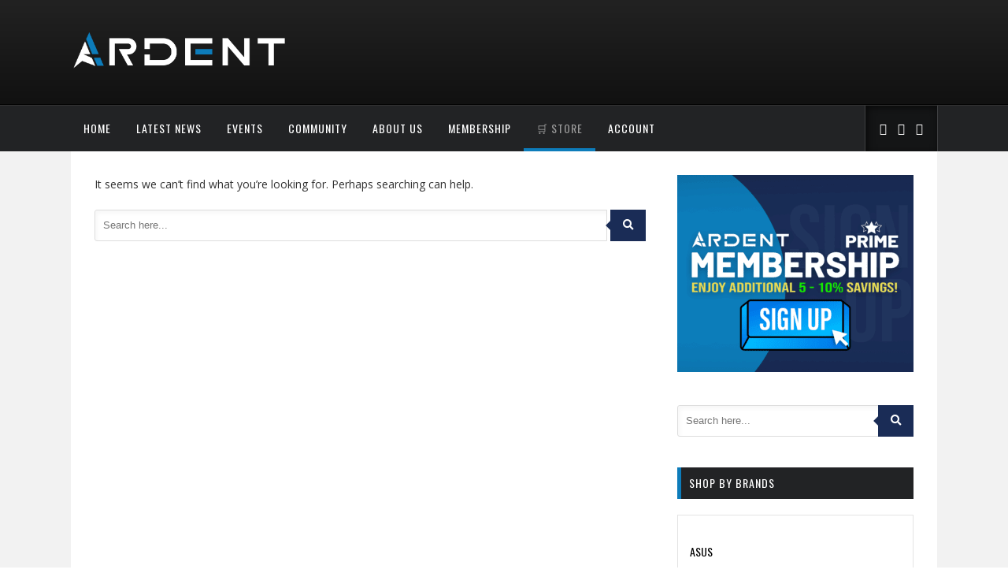

--- FILE ---
content_type: text/html; charset=UTF-8
request_url: https://ardent-collective.com/store/?yith_wcan=1&product_tag=mousepad,lighting,microphone,audio-interface&yith_product_brand=zhiyun
body_size: 27763
content:
<!DOCTYPE html>
<html lang="en-US" prefix="og: https://ogp.me/ns#" dir="ltr">
<head>
	<meta charset="UTF-8">
	<meta http-equiv="X-UA-Compatible" content="IE=edge">
	<meta name="viewport" content="width=device-width, initial-scale=1">
	<link rel="profile" href="https://gmpg.org/xfn/11">
		
	<title>Store – Ardent Collective</title>
	<style>img:is([sizes="auto" i], [sizes^="auto," i]) { contain-intrinsic-size: 3000px 1500px }</style>
	
		
		<meta name="description" content="Free Shipping (Within Singapore) for orders over SGD $100.Please note: We currently do not ship outside of Singapore." />
		<meta name="robots" content="max-image-preview:large" />
		<meta name="google-site-verification" content="CaH7XgTwH7TBIcdzapdV4-ZVV3hCDbUhPU4i3HrO2Bs" />
		<link rel="canonical" href="https://ardent-collective.com/product-tag/audio-interface/" />
		
		<meta property="og:locale" content="en_US" />
		<meta property="og:site_name" content="Ardent Collective" />
		<meta property="og:type" content="article" />
		<meta property="og:title" content="Audio Interface – Ardent Collective | Store" />
		<meta property="og:url" content="https://ardent-collective.com/product-tag/audio-interface/" />
		<meta property="og:image" content="https://ardent-collective.com/storage/2022/04/Ardent-Collective-Web.png" />
		<meta property="og:image:secure_url" content="https://ardent-collective.com/storage/2022/04/Ardent-Collective-Web.png" />
		<meta property="article:published_time" content="2015-04-29T14:16:04+00:00" />
		<meta property="article:modified_time" content="2024-07-16T03:19:46+00:00" />
		<meta property="article:publisher" content="https://www.facebook.com/ardentcollectiveofficial" />
		<meta property="article:author" content="https://facebook.com/ardentcollectiveofficial" />
		<meta name="twitter:card" content="summary_large_image" />
		<meta name="twitter:site" content="@ardentsays" />
		<meta name="twitter:title" content="Audio Interface – Ardent Collective | Store" />
		<meta name="twitter:creator" content="@ardentsays" />
		<meta name="twitter:image" content="https://ardent-collective.com/storage/2022/04/Ardent-Collective-Web.png" />
		<script type="application/ld+json" class="aioseo-schema">
			{"@context":"https:\/\/schema.org","@graph":[{"@type":"BreadcrumbList","@id":"https:\/\/ardent-collective.com\/store\/#breadcrumblist","itemListElement":[{"@type":"ListItem","@id":"https:\/\/ardent-collective.com\/#listItem","position":1,"name":"Home","item":"https:\/\/ardent-collective.com\/","nextItem":"https:\/\/ardent-collective.com\/store\/#listItem"},{"@type":"ListItem","@id":"https:\/\/ardent-collective.com\/store\/#listItem","position":2,"name":"Store","previousItem":"https:\/\/ardent-collective.com\/#listItem"}]},{"@type":"CollectionPage","@id":"https:\/\/ardent-collective.com\/store\/#collectionpage","url":"https:\/\/ardent-collective.com\/store\/","name":"Store \u2013 Ardent Collective","description":"Free Shipping (Within Singapore) for orders over SGD $100.Please note: We currently do not ship outside of Singapore.","inLanguage":"en-US","isPartOf":{"@id":"https:\/\/ardent-collective.com\/#website"},"breadcrumb":{"@id":"https:\/\/ardent-collective.com\/store\/#breadcrumblist"}},{"@type":"Organization","@id":"https:\/\/ardent-collective.com\/#organization","name":"Ardent Collective Pte Ltd","description":"Entertainment portal with a focus on gaming, music, tech, and everything in between | Home of Pulse Entertainment & Autosave Productions.","url":"https:\/\/ardent-collective.com\/","logo":{"@type":"ImageObject","url":"https:\/\/ardent-collective.com\/storage\/2022\/02\/cropped-ARDENT-Logo-A-only.png","@id":"https:\/\/ardent-collective.com\/store\/#organizationLogo"},"image":{"@id":"https:\/\/ardent-collective.com\/store\/#organizationLogo"},"sameAs":["https:\/\/www.facebook.com\/ardentcollectiveofficial","https:\/\/www.twitter.com\/ardentsays","https:\/\/www.instagram.com\/ardent.collective","https:\/\/www.youtube.com\/ardentcollective"]},{"@type":"WebSite","@id":"https:\/\/ardent-collective.com\/#website","url":"https:\/\/ardent-collective.com\/","name":"Ardent Collective - News | Events | Community | Store","description":"Entertainment portal with a focus on gaming, music, tech, and everything in between | Home of Pulse Entertainment & Autosave Productions.","inLanguage":"en-US","publisher":{"@id":"https:\/\/ardent-collective.com\/#organization"}}]}
		</script>
		

<script>window._wca = window._wca || [];</script>
<link rel='dns-prefetch' href='//www.googletagmanager.com' />
<link rel='dns-prefetch' href='//stats.wp.com' />
<link rel='dns-prefetch' href='//secure.gravatar.com' />
<link rel='dns-prefetch' href='//fonts.googleapis.com' />
<link rel='dns-prefetch' href='//fonts.bunny.net' />
<link rel='dns-prefetch' href='//jetpack.wordpress.com' />
<link rel='dns-prefetch' href='//s0.wp.com' />
<link rel='dns-prefetch' href='//public-api.wordpress.com' />
<link rel='dns-prefetch' href='//0.gravatar.com' />
<link rel='dns-prefetch' href='//1.gravatar.com' />
<link rel='dns-prefetch' href='//2.gravatar.com' />
<link rel='preconnect' href='https://fonts.gstatic.com' crossorigin />
<link rel="alternate" type="application/rss+xml" title="Ardent Collective - News | Events | Community | Store &raquo; Feed" href="https://ardent-collective.com/feed/" />
<link rel="alternate" type="application/rss+xml" title="Ardent Collective - News | Events | Community | Store &raquo; Comments Feed" href="https://ardent-collective.com/comments/feed/" />
<link rel="alternate" type="application/rss+xml" title="Ardent Collective - News | Events | Community | Store &raquo; Products Feed" href="https://ardent-collective.com/store/feed/" />
<meta property="og:site_name" content="Ardent Collective - News | Events | Community | Store" />
			<meta property="og:description" content="Entertainment portal with a focus on gaming, music, tech, and everything in between | Home of Pulse Entertainment &amp; Autosave Productions." />
			<meta property="og:type" content="website" />		
							<script src="//www.googletagmanager.com/gtag/js?id=G-T2M65DB00P"  data-cfasync="false" data-wpfc-render="false" type="text/javascript" async></script>
			<script data-cfasync="false" data-wpfc-render="false" type="text/javascript">
				var mi_version = '9.0.1';
				var mi_track_user = true;
				var mi_no_track_reason = '';
								var MonsterInsightsDefaultLocations = {"page_location":"https:\/\/ardent-collective.com\/store\/?yith_wcan=1&product_tag=mousepad,lighting,microphone,audio-interface&yith_product_brand=zhiyun"};
				if ( typeof MonsterInsightsPrivacyGuardFilter === 'function' ) {
					var MonsterInsightsLocations = (typeof MonsterInsightsExcludeQuery === 'object') ? MonsterInsightsPrivacyGuardFilter( MonsterInsightsExcludeQuery ) : MonsterInsightsPrivacyGuardFilter( MonsterInsightsDefaultLocations );
				} else {
					var MonsterInsightsLocations = (typeof MonsterInsightsExcludeQuery === 'object') ? MonsterInsightsExcludeQuery : MonsterInsightsDefaultLocations;
				}

								var disableStrs = [
										'ga-disable-G-T2M65DB00P',
									];

				/* Function to detect opted out users */
				function __gtagTrackerIsOptedOut() {
					for (var index = 0; index < disableStrs.length; index++) {
						if (document.cookie.indexOf(disableStrs[index] + '=true') > -1) {
							return true;
						}
					}

					return false;
				}

				/* Disable tracking if the opt-out cookie exists. */
				if (__gtagTrackerIsOptedOut()) {
					for (var index = 0; index < disableStrs.length; index++) {
						window[disableStrs[index]] = true;
					}
				}

				/* Opt-out function */
				function __gtagTrackerOptout() {
					for (var index = 0; index < disableStrs.length; index++) {
						document.cookie = disableStrs[index] + '=true; expires=Thu, 31 Dec 2099 23:59:59 UTC; path=/';
						window[disableStrs[index]] = true;
					}
				}

				if ('undefined' === typeof gaOptout) {
					function gaOptout() {
						__gtagTrackerOptout();
					}
				}
								window.dataLayer = window.dataLayer || [];

				window.MonsterInsightsDualTracker = {
					helpers: {},
					trackers: {},
				};
				if (mi_track_user) {
					function __gtagDataLayer() {
						dataLayer.push(arguments);
					}

					function __gtagTracker(type, name, parameters) {
						if (!parameters) {
							parameters = {};
						}

						if (parameters.send_to) {
							__gtagDataLayer.apply(null, arguments);
							return;
						}

						if (type === 'event') {
														parameters.send_to = monsterinsights_frontend.v4_id;
							var hookName = name;
							if (typeof parameters['event_category'] !== 'undefined') {
								hookName = parameters['event_category'] + ':' + name;
							}

							if (typeof MonsterInsightsDualTracker.trackers[hookName] !== 'undefined') {
								MonsterInsightsDualTracker.trackers[hookName](parameters);
							} else {
								__gtagDataLayer('event', name, parameters);
							}
							
						} else {
							__gtagDataLayer.apply(null, arguments);
						}
					}

					__gtagTracker('js', new Date());
					__gtagTracker('set', {
						'developer_id.dZGIzZG': true,
											});
					if ( MonsterInsightsLocations.page_location ) {
						__gtagTracker('set', MonsterInsightsLocations);
					}
										__gtagTracker('config', 'G-T2M65DB00P', {"forceSSL":"true","link_attribution":"true"} );
															window.gtag = __gtagTracker;										(function () {
						/* https://developers.google.com/analytics/devguides/collection/analyticsjs/ */
						/* ga and __gaTracker compatibility shim. */
						var noopfn = function () {
							return null;
						};
						var newtracker = function () {
							return new Tracker();
						};
						var Tracker = function () {
							return null;
						};
						var p = Tracker.prototype;
						p.get = noopfn;
						p.set = noopfn;
						p.send = function () {
							var args = Array.prototype.slice.call(arguments);
							args.unshift('send');
							__gaTracker.apply(null, args);
						};
						var __gaTracker = function () {
							var len = arguments.length;
							if (len === 0) {
								return;
							}
							var f = arguments[len - 1];
							if (typeof f !== 'object' || f === null || typeof f.hitCallback !== 'function') {
								if ('send' === arguments[0]) {
									var hitConverted, hitObject = false, action;
									if ('event' === arguments[1]) {
										if ('undefined' !== typeof arguments[3]) {
											hitObject = {
												'eventAction': arguments[3],
												'eventCategory': arguments[2],
												'eventLabel': arguments[4],
												'value': arguments[5] ? arguments[5] : 1,
											}
										}
									}
									if ('pageview' === arguments[1]) {
										if ('undefined' !== typeof arguments[2]) {
											hitObject = {
												'eventAction': 'page_view',
												'page_path': arguments[2],
											}
										}
									}
									if (typeof arguments[2] === 'object') {
										hitObject = arguments[2];
									}
									if (typeof arguments[5] === 'object') {
										Object.assign(hitObject, arguments[5]);
									}
									if ('undefined' !== typeof arguments[1].hitType) {
										hitObject = arguments[1];
										if ('pageview' === hitObject.hitType) {
											hitObject.eventAction = 'page_view';
										}
									}
									if (hitObject) {
										action = 'timing' === arguments[1].hitType ? 'timing_complete' : hitObject.eventAction;
										hitConverted = mapArgs(hitObject);
										__gtagTracker('event', action, hitConverted);
									}
								}
								return;
							}

							function mapArgs(args) {
								var arg, hit = {};
								var gaMap = {
									'eventCategory': 'event_category',
									'eventAction': 'event_action',
									'eventLabel': 'event_label',
									'eventValue': 'event_value',
									'nonInteraction': 'non_interaction',
									'timingCategory': 'event_category',
									'timingVar': 'name',
									'timingValue': 'value',
									'timingLabel': 'event_label',
									'page': 'page_path',
									'location': 'page_location',
									'title': 'page_title',
									'referrer' : 'page_referrer',
								};
								for (arg in args) {
																		if (!(!args.hasOwnProperty(arg) || !gaMap.hasOwnProperty(arg))) {
										hit[gaMap[arg]] = args[arg];
									} else {
										hit[arg] = args[arg];
									}
								}
								return hit;
							}

							try {
								f.hitCallback();
							} catch (ex) {
							}
						};
						__gaTracker.create = newtracker;
						__gaTracker.getByName = newtracker;
						__gaTracker.getAll = function () {
							return [];
						};
						__gaTracker.remove = noopfn;
						__gaTracker.loaded = true;
						window['__gaTracker'] = __gaTracker;
					})();
									} else {
										console.log("");
					(function () {
						function __gtagTracker() {
							return null;
						}

						window['__gtagTracker'] = __gtagTracker;
						window['gtag'] = __gtagTracker;
					})();
									}
			</script>
				
		<script id="arden-ready">
			window.advanced_ads_ready=function(e,a){a=a||"complete";var d=function(e){return"interactive"===a?"loading"!==e:"complete"===e};d(document.readyState)?e():document.addEventListener("readystatechange",(function(a){d(a.target.readyState)&&e()}),{once:"interactive"===a})},window.advanced_ads_ready_queue=window.advanced_ads_ready_queue||[];		</script>
		<link property="stylesheet" rel='stylesheet' id='litespeed-cache-dummy-css' href='https://ardent-collective.com/modules/966a9fe7d2/assets/css/litespeed-dummy.css' type='text/css' media='all' />
<link property="stylesheet" rel='stylesheet' id='mycred-woo-frontend-css-css' href='https://ardent-collective.com/modules/c99abbe3b7/addons/gateway/carts/block-compatibility/build/mycred-woo-block-style.css' type='text/css' media='all' />
<link property="stylesheet" rel='stylesheet' id='pt-cv-public-style-css' href='https://ardent-collective.com/modules/0dc8d15ab4/public/assets/css/cv.css' type='text/css' media='all' />
<link property="stylesheet" rel='stylesheet' id='pt-cv-public-pro-style-css' href='https://ardent-collective.com/modules/c7bd9e7a50/public/assets/css/cvpro.min.css' type='text/css' media='all' />
<link property="stylesheet" rel='stylesheet' id='wp-block-library-css' href='https://ardent-collective.com/lib/css/dist/block-library/style.min.css' type='text/css' media='all' />
<style id='classic-theme-styles-inline-css' type='text/css'>
/*! This file is auto-generated */
.wp-block-button__link{color:#fff;background-color:#32373c;border-radius:9999px;box-shadow:none;text-decoration:none;padding:calc(.667em + 2px) calc(1.333em + 2px);font-size:1.125em}.wp-block-file__button{background:#32373c;color:#fff;text-decoration:none}
</style>
<link property="stylesheet" rel='stylesheet' id='icb-image-compare-style-css' href='https://ardent-collective.com/modules/a911544b32/build/view.css' type='text/css' media='all' />
<link property="stylesheet" rel='stylesheet' id='btn-button-style-css' href='https://ardent-collective.com/modules/62dfcdd201/build/view.css' type='text/css' media='all' />
<link property="stylesheet" rel='stylesheet' id='mediaelement-css' href='https://ardent-collective.com/lib/js/mediaelement/mediaelementplayer-legacy.min.css' type='text/css' media='all' />
<link property="stylesheet" rel='stylesheet' id='wp-mediaelement-css' href='https://ardent-collective.com/lib/js/mediaelement/wp-mediaelement.min.css' type='text/css' media='all' />
<style id='jetpack-sharing-buttons-style-inline-css' type='text/css'>
.jetpack-sharing-buttons__services-list{display:flex;flex-direction:row;flex-wrap:wrap;gap:0;list-style-type:none;margin:5px;padding:0}.jetpack-sharing-buttons__services-list.has-small-icon-size{font-size:12px}.jetpack-sharing-buttons__services-list.has-normal-icon-size{font-size:16px}.jetpack-sharing-buttons__services-list.has-large-icon-size{font-size:24px}.jetpack-sharing-buttons__services-list.has-huge-icon-size{font-size:36px}@media print{.jetpack-sharing-buttons__services-list{display:none!important}}.editor-styles-wrapper .wp-block-jetpack-sharing-buttons{gap:0;padding-inline-start:0}ul.jetpack-sharing-buttons__services-list.has-background{padding:1.25em 2.375em}
</style>
<link property="stylesheet" rel='stylesheet' id='yith-wcbr-css' href='https://ardent-collective.com/modules/d6dfea7f70/assets/css/yith-wcbr.css' type='text/css' media='all' />
<link property="stylesheet" rel='stylesheet' id='jquery-swiper-css' href='https://ardent-collective.com/modules/d6dfea7f70/assets/css/swiper.css' type='text/css' media='all' />
<link property="stylesheet" rel='stylesheet' id='select2-css' href='https://ardent-collective.com/modules/2c3734368b/assets/libs/select2/select2.min.css' type='text/css' media='all' />
<link property="stylesheet" rel='stylesheet' id='yith-wcbr-shortcode-css' href='https://ardent-collective.com/modules/d6dfea7f70/assets/css/yith-wcbr-shortcode.css' type='text/css' media='all' />
<style id='filebird-block-filebird-gallery-style-inline-css' type='text/css'>
ul.filebird-block-filebird-gallery{margin:auto!important;padding:0!important;width:100%}ul.filebird-block-filebird-gallery.layout-grid{display:grid;grid-gap:20px;align-items:stretch;grid-template-columns:repeat(var(--columns),1fr);justify-items:stretch}ul.filebird-block-filebird-gallery.layout-grid li img{border:1px solid #ccc;box-shadow:2px 2px 6px 0 rgba(0,0,0,.3);height:100%;max-width:100%;-o-object-fit:cover;object-fit:cover;width:100%}ul.filebird-block-filebird-gallery.layout-masonry{-moz-column-count:var(--columns);-moz-column-gap:var(--space);column-gap:var(--space);-moz-column-width:var(--min-width);columns:var(--min-width) var(--columns);display:block;overflow:auto}ul.filebird-block-filebird-gallery.layout-masonry li{margin-bottom:var(--space)}ul.filebird-block-filebird-gallery li{list-style:none}ul.filebird-block-filebird-gallery li figure{height:100%;margin:0;padding:0;position:relative;width:100%}ul.filebird-block-filebird-gallery li figure figcaption{background:linear-gradient(0deg,rgba(0,0,0,.7),rgba(0,0,0,.3) 70%,transparent);bottom:0;box-sizing:border-box;color:#fff;font-size:.8em;margin:0;max-height:100%;overflow:auto;padding:3em .77em .7em;position:absolute;text-align:center;width:100%;z-index:2}ul.filebird-block-filebird-gallery li figure figcaption a{color:inherit}

</style>
<link property="stylesheet" rel='stylesheet' id='fontAwesome-css' href='https://ardent-collective.com/modules/62dfcdd201/public/css/font-awesome.min.css' type='text/css' media='all' />
<link property="stylesheet" rel='stylesheet' id='aos-css' href='https://ardent-collective.com/modules/62dfcdd201/public/css/aos.css' type='text/css' media='all' />
<style id='global-styles-inline-css' type='text/css'>
:root{--wp--preset--aspect-ratio--square: 1;--wp--preset--aspect-ratio--4-3: 4/3;--wp--preset--aspect-ratio--3-4: 3/4;--wp--preset--aspect-ratio--3-2: 3/2;--wp--preset--aspect-ratio--2-3: 2/3;--wp--preset--aspect-ratio--16-9: 16/9;--wp--preset--aspect-ratio--9-16: 9/16;--wp--preset--color--black: #000000;--wp--preset--color--cyan-bluish-gray: #abb8c3;--wp--preset--color--white: #ffffff;--wp--preset--color--pale-pink: #f78da7;--wp--preset--color--vivid-red: #cf2e2e;--wp--preset--color--luminous-vivid-orange: #ff6900;--wp--preset--color--luminous-vivid-amber: #fcb900;--wp--preset--color--light-green-cyan: #7bdcb5;--wp--preset--color--vivid-green-cyan: #00d084;--wp--preset--color--pale-cyan-blue: #8ed1fc;--wp--preset--color--vivid-cyan-blue: #0693e3;--wp--preset--color--vivid-purple: #9b51e0;--wp--preset--gradient--vivid-cyan-blue-to-vivid-purple: linear-gradient(135deg,rgba(6,147,227,1) 0%,rgb(155,81,224) 100%);--wp--preset--gradient--light-green-cyan-to-vivid-green-cyan: linear-gradient(135deg,rgb(122,220,180) 0%,rgb(0,208,130) 100%);--wp--preset--gradient--luminous-vivid-amber-to-luminous-vivid-orange: linear-gradient(135deg,rgba(252,185,0,1) 0%,rgba(255,105,0,1) 100%);--wp--preset--gradient--luminous-vivid-orange-to-vivid-red: linear-gradient(135deg,rgba(255,105,0,1) 0%,rgb(207,46,46) 100%);--wp--preset--gradient--very-light-gray-to-cyan-bluish-gray: linear-gradient(135deg,rgb(238,238,238) 0%,rgb(169,184,195) 100%);--wp--preset--gradient--cool-to-warm-spectrum: linear-gradient(135deg,rgb(74,234,220) 0%,rgb(151,120,209) 20%,rgb(207,42,186) 40%,rgb(238,44,130) 60%,rgb(251,105,98) 80%,rgb(254,248,76) 100%);--wp--preset--gradient--blush-light-purple: linear-gradient(135deg,rgb(255,206,236) 0%,rgb(152,150,240) 100%);--wp--preset--gradient--blush-bordeaux: linear-gradient(135deg,rgb(254,205,165) 0%,rgb(254,45,45) 50%,rgb(107,0,62) 100%);--wp--preset--gradient--luminous-dusk: linear-gradient(135deg,rgb(255,203,112) 0%,rgb(199,81,192) 50%,rgb(65,88,208) 100%);--wp--preset--gradient--pale-ocean: linear-gradient(135deg,rgb(255,245,203) 0%,rgb(182,227,212) 50%,rgb(51,167,181) 100%);--wp--preset--gradient--electric-grass: linear-gradient(135deg,rgb(202,248,128) 0%,rgb(113,206,126) 100%);--wp--preset--gradient--midnight: linear-gradient(135deg,rgb(2,3,129) 0%,rgb(40,116,252) 100%);--wp--preset--font-size--small: 13px;--wp--preset--font-size--medium: 20px;--wp--preset--font-size--large: 36px;--wp--preset--font-size--x-large: 42px;--wp--preset--spacing--20: 0.44rem;--wp--preset--spacing--30: 0.67rem;--wp--preset--spacing--40: 1rem;--wp--preset--spacing--50: 1.5rem;--wp--preset--spacing--60: 2.25rem;--wp--preset--spacing--70: 3.38rem;--wp--preset--spacing--80: 5.06rem;--wp--preset--shadow--natural: 6px 6px 9px rgba(0, 0, 0, 0.2);--wp--preset--shadow--deep: 12px 12px 50px rgba(0, 0, 0, 0.4);--wp--preset--shadow--sharp: 6px 6px 0px rgba(0, 0, 0, 0.2);--wp--preset--shadow--outlined: 6px 6px 0px -3px rgba(255, 255, 255, 1), 6px 6px rgba(0, 0, 0, 1);--wp--preset--shadow--crisp: 6px 6px 0px rgba(0, 0, 0, 1);}:where(.is-layout-flex){gap: 0.5em;}:where(.is-layout-grid){gap: 0.5em;}body .is-layout-flex{display: flex;}.is-layout-flex{flex-wrap: wrap;align-items: center;}.is-layout-flex > :is(*, div){margin: 0;}body .is-layout-grid{display: grid;}.is-layout-grid > :is(*, div){margin: 0;}:where(.wp-block-columns.is-layout-flex){gap: 2em;}:where(.wp-block-columns.is-layout-grid){gap: 2em;}:where(.wp-block-post-template.is-layout-flex){gap: 1.25em;}:where(.wp-block-post-template.is-layout-grid){gap: 1.25em;}.has-black-color{color: var(--wp--preset--color--black) !important;}.has-cyan-bluish-gray-color{color: var(--wp--preset--color--cyan-bluish-gray) !important;}.has-white-color{color: var(--wp--preset--color--white) !important;}.has-pale-pink-color{color: var(--wp--preset--color--pale-pink) !important;}.has-vivid-red-color{color: var(--wp--preset--color--vivid-red) !important;}.has-luminous-vivid-orange-color{color: var(--wp--preset--color--luminous-vivid-orange) !important;}.has-luminous-vivid-amber-color{color: var(--wp--preset--color--luminous-vivid-amber) !important;}.has-light-green-cyan-color{color: var(--wp--preset--color--light-green-cyan) !important;}.has-vivid-green-cyan-color{color: var(--wp--preset--color--vivid-green-cyan) !important;}.has-pale-cyan-blue-color{color: var(--wp--preset--color--pale-cyan-blue) !important;}.has-vivid-cyan-blue-color{color: var(--wp--preset--color--vivid-cyan-blue) !important;}.has-vivid-purple-color{color: var(--wp--preset--color--vivid-purple) !important;}.has-black-background-color{background-color: var(--wp--preset--color--black) !important;}.has-cyan-bluish-gray-background-color{background-color: var(--wp--preset--color--cyan-bluish-gray) !important;}.has-white-background-color{background-color: var(--wp--preset--color--white) !important;}.has-pale-pink-background-color{background-color: var(--wp--preset--color--pale-pink) !important;}.has-vivid-red-background-color{background-color: var(--wp--preset--color--vivid-red) !important;}.has-luminous-vivid-orange-background-color{background-color: var(--wp--preset--color--luminous-vivid-orange) !important;}.has-luminous-vivid-amber-background-color{background-color: var(--wp--preset--color--luminous-vivid-amber) !important;}.has-light-green-cyan-background-color{background-color: var(--wp--preset--color--light-green-cyan) !important;}.has-vivid-green-cyan-background-color{background-color: var(--wp--preset--color--vivid-green-cyan) !important;}.has-pale-cyan-blue-background-color{background-color: var(--wp--preset--color--pale-cyan-blue) !important;}.has-vivid-cyan-blue-background-color{background-color: var(--wp--preset--color--vivid-cyan-blue) !important;}.has-vivid-purple-background-color{background-color: var(--wp--preset--color--vivid-purple) !important;}.has-black-border-color{border-color: var(--wp--preset--color--black) !important;}.has-cyan-bluish-gray-border-color{border-color: var(--wp--preset--color--cyan-bluish-gray) !important;}.has-white-border-color{border-color: var(--wp--preset--color--white) !important;}.has-pale-pink-border-color{border-color: var(--wp--preset--color--pale-pink) !important;}.has-vivid-red-border-color{border-color: var(--wp--preset--color--vivid-red) !important;}.has-luminous-vivid-orange-border-color{border-color: var(--wp--preset--color--luminous-vivid-orange) !important;}.has-luminous-vivid-amber-border-color{border-color: var(--wp--preset--color--luminous-vivid-amber) !important;}.has-light-green-cyan-border-color{border-color: var(--wp--preset--color--light-green-cyan) !important;}.has-vivid-green-cyan-border-color{border-color: var(--wp--preset--color--vivid-green-cyan) !important;}.has-pale-cyan-blue-border-color{border-color: var(--wp--preset--color--pale-cyan-blue) !important;}.has-vivid-cyan-blue-border-color{border-color: var(--wp--preset--color--vivid-cyan-blue) !important;}.has-vivid-purple-border-color{border-color: var(--wp--preset--color--vivid-purple) !important;}.has-vivid-cyan-blue-to-vivid-purple-gradient-background{background: var(--wp--preset--gradient--vivid-cyan-blue-to-vivid-purple) !important;}.has-light-green-cyan-to-vivid-green-cyan-gradient-background{background: var(--wp--preset--gradient--light-green-cyan-to-vivid-green-cyan) !important;}.has-luminous-vivid-amber-to-luminous-vivid-orange-gradient-background{background: var(--wp--preset--gradient--luminous-vivid-amber-to-luminous-vivid-orange) !important;}.has-luminous-vivid-orange-to-vivid-red-gradient-background{background: var(--wp--preset--gradient--luminous-vivid-orange-to-vivid-red) !important;}.has-very-light-gray-to-cyan-bluish-gray-gradient-background{background: var(--wp--preset--gradient--very-light-gray-to-cyan-bluish-gray) !important;}.has-cool-to-warm-spectrum-gradient-background{background: var(--wp--preset--gradient--cool-to-warm-spectrum) !important;}.has-blush-light-purple-gradient-background{background: var(--wp--preset--gradient--blush-light-purple) !important;}.has-blush-bordeaux-gradient-background{background: var(--wp--preset--gradient--blush-bordeaux) !important;}.has-luminous-dusk-gradient-background{background: var(--wp--preset--gradient--luminous-dusk) !important;}.has-pale-ocean-gradient-background{background: var(--wp--preset--gradient--pale-ocean) !important;}.has-electric-grass-gradient-background{background: var(--wp--preset--gradient--electric-grass) !important;}.has-midnight-gradient-background{background: var(--wp--preset--gradient--midnight) !important;}.has-small-font-size{font-size: var(--wp--preset--font-size--small) !important;}.has-medium-font-size{font-size: var(--wp--preset--font-size--medium) !important;}.has-large-font-size{font-size: var(--wp--preset--font-size--large) !important;}.has-x-large-font-size{font-size: var(--wp--preset--font-size--x-large) !important;}
:where(.wp-block-post-template.is-layout-flex){gap: 1.25em;}:where(.wp-block-post-template.is-layout-grid){gap: 1.25em;}
:where(.wp-block-columns.is-layout-flex){gap: 2em;}:where(.wp-block-columns.is-layout-grid){gap: 2em;}
:root :where(.wp-block-pullquote){font-size: 1.5em;line-height: 1.6;}
</style>
<link property="stylesheet" rel='stylesheet' id='wcz-frontend-css' href='https://ardent-collective.com/modules/ef841f75bb/assets/css/frontend.css' type='text/css' media='all' />
<link property="stylesheet" rel='stylesheet' id='tnado_hidefi_styles-css' href='https://ardent-collective.com/modules/b9611438c7//tnado-styles.css' type='text/css' media='all' />
<link property="stylesheet" rel='stylesheet' id='ihc_front_end_style-css' href='https://ardent-collective.com/modules/89acf58210/assets/css/style.min.css' type='text/css' media='all' />
<link property="stylesheet" rel='stylesheet' id='ihc_templates_style-css' href='https://ardent-collective.com/modules/89acf58210/assets/css/templates.min.css' type='text/css' media='all' />
<link property="stylesheet" rel='stylesheet' id='mycred_dlr-front-style-css' href='https://ardent-collective.com/modules/5ccb960fc0/assets/css/front-style.css' type='text/css' media='all' />
<link property="stylesheet" rel='stylesheet' id='bwg_fonts-css' href='https://ardent-collective.com/modules/686c6d982e/css/bwg-fonts/fonts.css' type='text/css' media='all' />
<link property="stylesheet" rel='stylesheet' id='sumoselect-css' href='https://ardent-collective.com/modules/686c6d982e/css/sumoselect.min.css' type='text/css' media='all' />
<link property="stylesheet" rel='stylesheet' id='mCustomScrollbar-css' href='https://ardent-collective.com/modules/686c6d982e/css/jquery.mCustomScrollbar.min.css' type='text/css' media='all' />
<link property="stylesheet" rel='stylesheet' id='bwg_googlefonts-css' href='https://fonts.googleapis.com/css?family=Ubuntu&#038;subset=greek,latin,greek-ext,vietnamese,cyrillic-ext,latin-ext,cyrillic' type='text/css' media='all' />
<link property="stylesheet" rel='stylesheet' id='bwg_frontend-css' href='https://ardent-collective.com/modules/686c6d982e/css/styles.min.css' type='text/css' media='all' />
<link property="stylesheet" rel='stylesheet' id='trx_addons-icons-css' href='https://ardent-collective.com/modules/2097f9dd3a/css/font-icons/css/trx_addons_icons.css' type='text/css' media='all' />
<link property="stylesheet" rel='stylesheet' id='magnific-popup-css' href='https://ardent-collective.com/modules/2097f9dd3a/js/magnific/magnific-popup.min.css' type='text/css' media='all' />
<link property="stylesheet" rel='stylesheet' id='trx_addons-css' href='https://ardent-collective.com/modules/2097f9dd3a/css/__styles.css' type='text/css' media='all' />
<link property="stylesheet" rel='stylesheet' id='trx_addons-animation-css' href='https://ardent-collective.com/modules/2097f9dd3a/css/trx_addons.animation.css' type='text/css' media='all' />
<link property="stylesheet" rel='stylesheet' id='woocommerce-layout-css' href='https://ardent-collective.com/modules/39d10ee62c/assets/css/woocommerce-layout.css' type='text/css' media='all' />
<style id='woocommerce-layout-inline-css' type='text/css'>

	.infinite-scroll .woocommerce-pagination {
		display: none;
	}
</style>
<link property="stylesheet" rel='stylesheet' id='woocommerce-smallscreen-css' href='https://ardent-collective.com/modules/39d10ee62c/assets/css/woocommerce-smallscreen.css' type='text/css' media='only screen and (max-width: 768px)' />
<link property="stylesheet" rel='stylesheet' id='woocommerce-general-css' href='https://ardent-collective.com/modules/39d10ee62c/assets/css/woocommerce.css' type='text/css' media='all' />
<style id='woocommerce-inline-inline-css' type='text/css'>
.woocommerce form .form-row .required { visibility: visible; }
.woocommerce form .form-row .required { visibility: visible; }
</style>
<link property="stylesheet" rel='stylesheet' id='extendify-utility-styles-css' href='https://ardent-collective.com/modules/fb8d7c951c/public/build/utility-minimum.css' type='text/css' media='all' />
<link property="stylesheet" rel='stylesheet' id='mycred-social-icons-css' href='https://ardent-collective.com/modules/7b796c5a53/assets/css/mycred-social-icons.css' type='text/css' media='all' />
<link property="stylesheet" rel='stylesheet' id='wc-variation-prices-css' href='https://ardent-collective.com/modules/d6bcd83b3a/assets/css/wc-variation-prices.min.css' type='text/css' media='all' />
<link property="stylesheet" rel='stylesheet' id='brands-styles-css' href='https://ardent-collective.com/modules/39d10ee62c/assets/css/brands.css' type='text/css' media='all' />
<link property="stylesheet" rel='stylesheet' id='fontawesome-css' href='https://ardent-collective.com/vews/fe1480ff8b/assets/css/all.min.css' type='text/css' media='all' />
<link property="stylesheet" rel='stylesheet' id='google-oswald-css' href='//fonts.googleapis.com/css?family=Oswald%3A400%2C300%2C700' type='text/css' media='all' />
<link property="stylesheet" rel='stylesheet' id='marstheme-slicknav-css' href='https://ardent-collective.com/vews/fe1480ff8b/assets/css/slicknav.css' type='text/css' media='all' />
<link property="stylesheet" rel='stylesheet' id='marstheme-jetpack-css' href='https://ardent-collective.com/vews/fe1480ff8b/assets/css/jetpack.css' type='text/css' media='all' />
<link property="stylesheet" rel='stylesheet' id='marstheme-woocommerce-css' href='https://ardent-collective.com/vews/fe1480ff8b/assets/css/woocommerce.css' type='text/css' media='all' />
<link property="stylesheet" rel='stylesheet' id='owl.carousel-css' href='https://ardent-collective.com/vews/fe1480ff8b/assets/css/owl.carousel.css' type='text/css' media='all' />
<link property="stylesheet" rel='stylesheet' id='marstheme-style-css' href='https://ardent-collective.com/vews/fe1480ff8b/style.css' type='text/css' media='all' />
<style id='marstheme-style-inline-css' type='text/css'>
.img-responsive {
 max-width: 100% !important;
 max-height: 68px !important;
}

.footer-logo {
 max-width: 204px !important;
 max-height: 61px !important;
 display: block;
 margin-left: auto;
 margin-right: auto;
}.block-heading{
				border-left: 5px solid #D5D5D5;
			}
</style>
<link property="stylesheet" rel='stylesheet' id='marstheme-responsive-css' href='https://ardent-collective.com/vews/fe1480ff8b/assets/css/responsive.css' type='text/css' media='all' />
<link property="stylesheet" rel='stylesheet' id='mycred-front-css' href='https://ardent-collective.com/modules/c99abbe3b7/assets/css/mycred-front.css' type='text/css' media='all' />
<link property="stylesheet" rel='stylesheet' id='mycred-social-share-icons-css' href='https://ardent-collective.com/modules/c99abbe3b7/assets/css/mycred-social-icons.css' type='text/css' media='all' />
<link property="stylesheet" rel='stylesheet' id='mycred-social-share-style-css' href='https://ardent-collective.com/modules/c99abbe3b7/assets/css/mycred-social-share.css' type='text/css' media='all' />
<link property="stylesheet" rel='stylesheet' id='uap_public_style-css' href='https://ardent-collective.com/modules/04686187ae/assets/css/main_public.min.css' type='text/css' media='all' />
<link property="stylesheet" rel='stylesheet' id='uap_templates-css' href='https://ardent-collective.com/modules/04686187ae/assets/css/templates.min.css' type='text/css' media='all' />
<link property="stylesheet" rel='stylesheet' id='heateor_sss_frontend_css-css' href='https://ardent-collective.com/modules/c5f1ad48fc/public/css/sassy-social-share-public.css' type='text/css' media='all' />
<style id='heateor_sss_frontend_css-inline-css' type='text/css'>
.heateor_sss_button_instagram span.heateor_sss_svg,a.heateor_sss_instagram span.heateor_sss_svg{background:radial-gradient(circle at 30% 107%,#fdf497 0,#fdf497 5%,#fd5949 45%,#d6249f 60%,#285aeb 90%)}.heateor_sss_horizontal_sharing .heateor_sss_svg,.heateor_sss_standard_follow_icons_container .heateor_sss_svg{color:#fff;border-width:0px;border-style:solid;border-color:transparent}.heateor_sss_horizontal_sharing .heateorSssTCBackground{color:#666}.heateor_sss_horizontal_sharing span.heateor_sss_svg:hover,.heateor_sss_standard_follow_icons_container span.heateor_sss_svg:hover{border-color:transparent;}.heateor_sss_vertical_sharing span.heateor_sss_svg,.heateor_sss_floating_follow_icons_container span.heateor_sss_svg{color:#fff;border-width:0px;border-style:solid;border-color:transparent;}.heateor_sss_vertical_sharing .heateorSssTCBackground{color:#666;}.heateor_sss_vertical_sharing span.heateor_sss_svg:hover,.heateor_sss_floating_follow_icons_container span.heateor_sss_svg:hover{border-color:transparent;}@media screen and (max-width:783px) {.heateor_sss_vertical_sharing{display:none!important}}div.heateor_sss_mobile_footer{display:none;}@media screen and (max-width:783px){div.heateor_sss_bottom_sharing .heateorSssTCBackground{background-color:white}div.heateor_sss_bottom_sharing{width:100%!important;left:0!important;}div.heateor_sss_bottom_sharing a{width:20% !important;}div.heateor_sss_bottom_sharing .heateor_sss_svg{width: 100% !important;}div.heateor_sss_bottom_sharing div.heateorSssTotalShareCount{font-size:1em!important;line-height:35px!important}div.heateor_sss_bottom_sharing div.heateorSssTotalShareText{font-size:.7em!important;line-height:0px!important}div.heateor_sss_mobile_footer{display:block;height:50px;}.heateor_sss_bottom_sharing{padding:0!important;display:block!important;width:auto!important;bottom:-2px!important;top: auto!important;}.heateor_sss_bottom_sharing .heateor_sss_square_count{line-height:inherit;}.heateor_sss_bottom_sharing .heateorSssSharingArrow{display:none;}.heateor_sss_bottom_sharing .heateorSssTCBackground{margin-right:1.1em!important}}
</style>
<link property="stylesheet" rel='stylesheet' id='sab-font-css' href='https://fonts.bunny.net/css?family=Adamina:400,700,400italic,700italic|ABeeZee:400,700,400italic,700italic|Roboto:400,700,400italic,700italic&#038;subset=latin' type='text/css' media='all' />
<link property="stylesheet" rel='stylesheet' id='cfw_grid_css-css' href='https://ardent-collective.com/modules/3abaa15f29/build/css/cfw-grid.css' type='text/css' media='all' />
<link property="stylesheet" rel='stylesheet' id='cfw_side_cart_css-css' href='https://ardent-collective.com/modules/3abaa15f29/build/css/side-cart-styles.css' type='text/css' media='all' />
<style id='cfw_side_cart_css-inline-css' type='text/css'>
:root, body { 
	--cfw-body-background-color: #ffffff;
	--cfw-body-text-color: #333333;
	--cfw-header-background-color: #222222;
	--cfw-header-bottom-margin: 2em;
	--cfw-footer-background-color: #222222;
	--cfw-footer-top-margin: 2em;
	--cfw-cart-summary-background-color: #f8f8f8;
	--cfw-cart-summary-mobile-background-color: #fafafa;
	--cfw-cart-summary-text-color: #333333;
	--cfw-cart-summary-link-color: #0073aa;
	--cfw-header-text-color: #ffffff;
	--cfw-footer-text-color: #ffffff;
	--cfw-body-link-color: #0073aa;
	--cfw-buttons-primary-background-color: #1a2c56;
	--cfw-buttons-primary-text-color: #ffffff;
	--cfw-buttons-primary-hover-background-color: #0d7cba;
	--cfw-buttons-primary-hover-text-color: #ffffff;
	--cfw-buttons-secondary-background-color: #1a2c56;
	--cfw-buttons-secondary-text-color: #ffffff;
	--cfw-buttons-secondary-hover-background-color: #0d7cba;
	--cfw-buttons-secondary-hover-text-color: #ffffff;
	--cfw-cart-summary-item-quantity-background-color: #333333;
	--cfw-cart-summary-item-quantity-text-color: #ffffff;
	--cfw-breadcrumb-completed-text-color: #222222;
	--cfw-breadcrumb-current-text-color: #222222;
	--cfw-breadcrumb-next-text-color: #222222;
	--cfw-breadcrumb-completed-accent-color: #222222;
	--cfw-breadcrumb-current-accent-color: #222222;
	--cfw-breadcrumb-next-accent-color: #222222;
	--cfw-logo-url: url(https://ardent-collective.com/storage/2022/02/ARDENT-Logo-2.0-w-smaller.png);
	--cfw-side-cart-free-shipping-progress-indicator: #0d7cba;
	--cfw-side-cart-free-shipping-progress-background: #f5f5f5;
	--cfw-side-cart-button-bottom-position: 80px;
	--cfw-side-cart-button-right-position: 20px;
	--cfw-side-cart-icon-color: #1a2c56;
	--cfw-side-cart-icon-width: 34px;
 }
html { background: var(--cfw-body-background-color) !important; }
@media(max-width: 900px) { form #cfw-billing-methods .payment_method_icons { display: flex !important; } }
</style>
<style id='wcz-customizer-custom-css-inline-css' type='text/css'>
body.post-type-archive-product header.woocommerce-products-header .woocommerce-products-header__title{display:none !important;}body.woocommerce form.woocommerce-ordering{display:none !important;}body.wcz-btns.wcz-woocommerce ul.products li.product a.button,
					body.wcz-btns.wcz-woocommerce .related.products ul.products li.product a.button,
                    body.wcz-btns.wcz-woocommerce.single-product div.product form.cart .button,
                    body.wcz-btns.wcz-woocommerce.wcz-wooblocks ul.wc-block-grid__products li.wc-block-grid__product .add_to_cart_button{font-size:16px;font-weight:700;border-radius:25px !important;padding:10px 20px 11px !important;}body.wcz-btns.wcz-woocommerce ul.products li.product a.button,
					body.wcz-btns.wcz-woocommerce .related.products ul.products li.product a.button,
					body.wcz-btns.wcz-woocommerce.single-product div.product form.cart .button,
					body.wcz-btns.wcz-woocommerce.single-product .woocommerce-Reviews form.comment-form input.submit,
                    body.wcz-btns.wcz-woocommerce.wcz-wooblocks ul.wc-block-grid__products li.wc-block-grid__product .add_to_cart_button{background-color:#1a2c56 !important;color:#ffffff !important;text-shadow:none;}body.wcz-btns.wcz-woocommerce ul.products li.product a.button:hover,
					body.wcz-btns.wcz-woocommerce .related.products ul.products li.product a.button:hover,
					body.wcz-btns.wcz-woocommerce.single-product div.product form.cart .button:hover,
					body.wcz-btns.wcz-woocommerce.single-product .woocommerce-Reviews form.comment-form input.submit:hover,
                    body.wcz-btns.wcz-woocommerce.wcz-wooblocks ul.wc-block-grid__products li.wc-block-grid__product .add_to_cart_button:hover{background-color:#0d7cba !important;color:#ffffff !important;}body.wcz-edit-sale.woocommerce ul.products li.product span.onsale,
					body.wcz-edit-sale.single-product span.onsale,
                    body.wcz-edit-sale .wcz-popup span.onsale,
                    body.wcz-edit-sale.wcz-wooblocks ul.wc-block-grid__products li.wc-block-grid__product .wc-block-grid__product-onsale{font-weight:700 !important;}body.woocommerce.wcz-woocommerce ul.products li.product .woocommerce-loop-product__title,
					body.wcz-woocommerce .products .product .woocommerce-loop-product__title,
                    body.wcz-wooblocks ul.wc-block-grid__products li.wc-block-grid__product .wc-block-grid__product-title{font-size:17px !important;}body.woocommerce.wcz-woocommerce ul.products li.product .woocommerce-loop-product__title,
					body.wcz-woocommerce .products .product .woocommerce-loop-product__title,
                    body.wcz-wooblocks ul.wc-block-grid__products li.wc-block-grid__product .wc-block-grid__product-title a{color:#3d3d3d !important;}body.woocommerce.wcz-woocommerce ul.products li.product .price,
					body.wcz-woocommerce .products .product .price,
                    body.wcz-wooblocks ul.wc-block-grid__products li.wc-block-grid__product .wc-block-grid__product-price{font-size:16px !important;}body.single-product .product_meta .posted_in{display:none !important;}body.single-product.wcz-woocommerce div.product .product_title{font-size:26px !important;}body.single-product.wcz-woocommerce div.product p.price{font-size:20px !important;}body.woocommerce-cart a.button.wcz-bts-btn{background-color:#1a2c56 !important;color:#FFFFFF !important;}body.woocommerce-cart a.button.wcz-bts-btn:hover{background-color:#0d7cba !important;color:#FFFFFF !important;}body.woocommerce-cart .wc-proceed-to-checkout a.button.checkout-button{background-color:#1a2c56 !important;color:#FFFFFF !important;}body.woocommerce-cart .wc-proceed-to-checkout a.button.checkout-button:hover{background-color:#0d7cba !important;color:#FFFFFF !important;}
</style>
<link property="stylesheet" rel='stylesheet' id='woo-plus-css' href='https://ardent-collective.com/modules/a0857054fb/assets/css/woo-plus.css' type='text/css' media='all' />
<link property="stylesheet" rel='stylesheet' id='woovr-frontend-css' href='https://ardent-collective.com/modules/61a9bb2fc0/assets/css/frontend.css' type='text/css' media='all' />
<link property="stylesheet" rel='stylesheet' id='um_modal-css' href='https://ardent-collective.com/modules/2c3734368b/assets/css/um-modal.min.css' type='text/css' media='all' />
<link property="stylesheet" rel='stylesheet' id='um_ui-css' href='https://ardent-collective.com/modules/2c3734368b/assets/libs/jquery-ui/jquery-ui.min.css' type='text/css' media='all' />
<link property="stylesheet" rel='stylesheet' id='um_tipsy-css' href='https://ardent-collective.com/modules/2c3734368b/assets/libs/tipsy/tipsy.min.css' type='text/css' media='all' />
<link property="stylesheet" rel='stylesheet' id='um_raty-css' href='https://ardent-collective.com/modules/2c3734368b/assets/libs/raty/um-raty.min.css' type='text/css' media='all' />
<link property="stylesheet" rel='stylesheet' id='um_fileupload-css' href='https://ardent-collective.com/modules/2c3734368b/assets/css/um-fileupload.min.css' type='text/css' media='all' />
<link property="stylesheet" rel='stylesheet' id='um_confirm-css' href='https://ardent-collective.com/modules/2c3734368b/assets/libs/um-confirm/um-confirm.min.css' type='text/css' media='all' />
<link property="stylesheet" rel='stylesheet' id='um_datetime-css' href='https://ardent-collective.com/modules/2c3734368b/assets/libs/pickadate/default.min.css' type='text/css' media='all' />
<link property="stylesheet" rel='stylesheet' id='um_datetime_date-css' href='https://ardent-collective.com/modules/2c3734368b/assets/libs/pickadate/default.date.min.css' type='text/css' media='all' />
<link property="stylesheet" rel='stylesheet' id='um_datetime_time-css' href='https://ardent-collective.com/modules/2c3734368b/assets/libs/pickadate/default.time.min.css' type='text/css' media='all' />
<link property="stylesheet" rel='stylesheet' id='um_fonticons_ii-css' href='https://ardent-collective.com/modules/2c3734368b/assets/libs/legacy/fonticons/fonticons-ii.min.css' type='text/css' media='all' />
<link property="stylesheet" rel='stylesheet' id='um_fonticons_fa-css' href='https://ardent-collective.com/modules/2c3734368b/assets/libs/legacy/fonticons/fonticons-fa.min.css' type='text/css' media='all' />
<link property="stylesheet" rel='stylesheet' id='um_fontawesome-css' href='https://ardent-collective.com/modules/2c3734368b/assets/css/um-fontawesome.min.css' type='text/css' media='all' />
<link property="stylesheet" rel='stylesheet' id='um_common-css' href='https://ardent-collective.com/modules/2c3734368b/assets/css/common.min.css' type='text/css' media='all' />
<link property="stylesheet" rel='stylesheet' id='um_responsive-css' href='https://ardent-collective.com/modules/2c3734368b/assets/css/um-responsive.min.css' type='text/css' media='all' />
<link property="stylesheet" rel='stylesheet' id='um_styles-css' href='https://ardent-collective.com/modules/2c3734368b/assets/css/um-styles.min.css' type='text/css' media='all' />
<link property="stylesheet" rel='stylesheet' id='um_crop-css' href='https://ardent-collective.com/modules/2c3734368b/assets/libs/cropper/cropper.min.css' type='text/css' media='all' />
<link property="stylesheet" rel='stylesheet' id='um_profile-css' href='https://ardent-collective.com/modules/2c3734368b/assets/css/um-profile.min.css' type='text/css' media='all' />
<link property="stylesheet" rel='stylesheet' id='um_account-css' href='https://ardent-collective.com/modules/2c3734368b/assets/css/um-account.min.css' type='text/css' media='all' />
<link property="stylesheet" rel='stylesheet' id='um_misc-css' href='https://ardent-collective.com/modules/2c3734368b/assets/css/um-misc.min.css' type='text/css' media='all' />
<link property="stylesheet" rel='stylesheet' id='um_default_css-css' href='https://ardent-collective.com/modules/2c3734368b/assets/css/um-old-default.min.css' type='text/css' media='all' />
<link rel="preload" as="style" href="https://fonts.googleapis.com/css?family=Open%20Sans:300,400,500,600,700,800,300italic,400italic,500italic,600italic,700italic,800italic%7COswald:200,300,400,500,600,700&#038;display=swap" /><link rel="stylesheet" href="https://fonts.googleapis.com/css?family=Open%20Sans:300,400,500,600,700,800,300italic,400italic,500italic,600italic,700italic,800italic%7COswald:200,300,400,500,600,700&#038;display=swap" media="print" onload="this.media='all'"><noscript><link rel="stylesheet" href="https://fonts.googleapis.com/css?family=Open%20Sans:300,400,500,600,700,800,300italic,400italic,500italic,600italic,700italic,800italic%7COswald:200,300,400,500,600,700&#038;display=swap" /></noscript><link property="stylesheet" rel='stylesheet' id='trx_addons-responsive-css' href='https://ardent-collective.com/modules/2097f9dd3a/css/__responsive.css' type='text/css' media='all' />
<script type="text/template" id="tmpl-variation-template">
	<div class="woocommerce-variation-description">{{{ data.variation.variation_description }}}</div>
	<div class="woocommerce-variation-price">{{{ data.variation.price_html }}}</div>
	<div class="woocommerce-variation-availability">{{{ data.variation.availability_html }}}</div>
</script>
<script type="text/template" id="tmpl-unavailable-variation-template">
	<p role="alert">Sorry, this product is unavailable. Please choose a different combination.</p>
</script>
<meta name='uap-token' content='6cb0a07dba'><meta name='ump-hash' content='MTIuOXwwfDE='><meta name='ump-token' content='002b6d3f2e'>
	<style>img#wpstats{display:none}</style>
		
    <meta property="og:url" content=""  >
    <meta property="og:title" content=""  >
    <meta property="og:description" content="" >
    <meta property="fb:app_id" content=""/>
    <meta property="og:image" content="">
    <meta name="twitter:image" content="">
    <meta name="twitter:card" content="summary_large_image">
    <link rel="stylesheet" href="https://ardent-collective.com/modules/7b796c5a53/assets/css/social-share-addon.css">
    <script>jQuery(document).ready(function() {
				jQuery("li._tab").click(function(){
					window.location = "";
					return false;
				});
			});</script>
<meta name="google-site-verification" content="CaH7XgTwH7TBIcdzapdV4-ZVV3hCDbUhPU4i3HrO2Bs" />
<link rel="shortcut icon" href="https://ardent-collective.com/storage/2022/01/ARDENT-Logo-2-1.png">	<noscript><style>.woocommerce-product-gallery{ opacity: 1 !important; }</style></noscript>
	<style type="text/css">.saboxplugin-wrap{-webkit-box-sizing:border-box;-moz-box-sizing:border-box;-ms-box-sizing:border-box;box-sizing:border-box;border:1px solid #eee;width:100%;clear:both;display:block;overflow:hidden;word-wrap:break-word;position:relative}.saboxplugin-wrap .saboxplugin-gravatar{float:left;padding:0 20px 20px 20px}.saboxplugin-wrap .saboxplugin-gravatar img{max-width:100px;height:auto;border-radius:0;}.saboxplugin-wrap .saboxplugin-authorname{font-size:18px;line-height:1;margin:20px 0 0 20px;display:block}.saboxplugin-wrap .saboxplugin-authorname a{text-decoration:none}.saboxplugin-wrap .saboxplugin-authorname a:focus{outline:0}.saboxplugin-wrap .saboxplugin-desc{display:block;margin:5px 20px}.saboxplugin-wrap .saboxplugin-desc a{text-decoration:underline}.saboxplugin-wrap .saboxplugin-desc p{margin:5px 0 12px}.saboxplugin-wrap .saboxplugin-web{margin:0 20px 15px;text-align:left}.saboxplugin-wrap .sab-web-position{text-align:right}.saboxplugin-wrap .saboxplugin-web a{color:#ccc;text-decoration:none}.saboxplugin-wrap .saboxplugin-socials{position:relative;display:block;background:#fcfcfc;padding:5px;border-top:1px solid #eee}.saboxplugin-wrap .saboxplugin-socials a svg{width:20px;height:20px}.saboxplugin-wrap .saboxplugin-socials a svg .st2{fill:#fff; transform-origin:center center;}.saboxplugin-wrap .saboxplugin-socials a svg .st1{fill:rgba(0,0,0,.3)}.saboxplugin-wrap .saboxplugin-socials a:hover{opacity:.8;-webkit-transition:opacity .4s;-moz-transition:opacity .4s;-o-transition:opacity .4s;transition:opacity .4s;box-shadow:none!important;-webkit-box-shadow:none!important}.saboxplugin-wrap .saboxplugin-socials .saboxplugin-icon-color{box-shadow:none;padding:0;border:0;-webkit-transition:opacity .4s;-moz-transition:opacity .4s;-o-transition:opacity .4s;transition:opacity .4s;display:inline-block;color:#fff;font-size:0;text-decoration:inherit;margin:5px;-webkit-border-radius:0;-moz-border-radius:0;-ms-border-radius:0;-o-border-radius:0;border-radius:0;overflow:hidden}.saboxplugin-wrap .saboxplugin-socials .saboxplugin-icon-grey{text-decoration:inherit;box-shadow:none;position:relative;display:-moz-inline-stack;display:inline-block;vertical-align:middle;zoom:1;margin:10px 5px;color:#444;fill:#444}.clearfix:after,.clearfix:before{content:' ';display:table;line-height:0;clear:both}.ie7 .clearfix{zoom:1}.saboxplugin-socials.sabox-colored .saboxplugin-icon-color .sab-twitch{border-color:#38245c}.saboxplugin-socials.sabox-colored .saboxplugin-icon-color .sab-behance{border-color:#003eb0}.saboxplugin-socials.sabox-colored .saboxplugin-icon-color .sab-deviantart{border-color:#036824}.saboxplugin-socials.sabox-colored .saboxplugin-icon-color .sab-digg{border-color:#00327c}.saboxplugin-socials.sabox-colored .saboxplugin-icon-color .sab-dribbble{border-color:#ba1655}.saboxplugin-socials.sabox-colored .saboxplugin-icon-color .sab-facebook{border-color:#1e2e4f}.saboxplugin-socials.sabox-colored .saboxplugin-icon-color .sab-flickr{border-color:#003576}.saboxplugin-socials.sabox-colored .saboxplugin-icon-color .sab-github{border-color:#264874}.saboxplugin-socials.sabox-colored .saboxplugin-icon-color .sab-google{border-color:#0b51c5}.saboxplugin-socials.sabox-colored .saboxplugin-icon-color .sab-html5{border-color:#902e13}.saboxplugin-socials.sabox-colored .saboxplugin-icon-color .sab-instagram{border-color:#1630aa}.saboxplugin-socials.sabox-colored .saboxplugin-icon-color .sab-linkedin{border-color:#00344f}.saboxplugin-socials.sabox-colored .saboxplugin-icon-color .sab-pinterest{border-color:#5b040e}.saboxplugin-socials.sabox-colored .saboxplugin-icon-color .sab-reddit{border-color:#992900}.saboxplugin-socials.sabox-colored .saboxplugin-icon-color .sab-rss{border-color:#a43b0a}.saboxplugin-socials.sabox-colored .saboxplugin-icon-color .sab-sharethis{border-color:#5d8420}.saboxplugin-socials.sabox-colored .saboxplugin-icon-color .sab-soundcloud{border-color:#995200}.saboxplugin-socials.sabox-colored .saboxplugin-icon-color .sab-spotify{border-color:#0f612c}.saboxplugin-socials.sabox-colored .saboxplugin-icon-color .sab-stackoverflow{border-color:#a95009}.saboxplugin-socials.sabox-colored .saboxplugin-icon-color .sab-steam{border-color:#006388}.saboxplugin-socials.sabox-colored .saboxplugin-icon-color .sab-user_email{border-color:#b84e05}.saboxplugin-socials.sabox-colored .saboxplugin-icon-color .sab-tumblr{border-color:#10151b}.saboxplugin-socials.sabox-colored .saboxplugin-icon-color .sab-twitter{border-color:#0967a0}.saboxplugin-socials.sabox-colored .saboxplugin-icon-color .sab-vimeo{border-color:#0d7091}.saboxplugin-socials.sabox-colored .saboxplugin-icon-color .sab-windows{border-color:#003f71}.saboxplugin-socials.sabox-colored .saboxplugin-icon-color .sab-whatsapp{border-color:#003f71}.saboxplugin-socials.sabox-colored .saboxplugin-icon-color .sab-wordpress{border-color:#0f3647}.saboxplugin-socials.sabox-colored .saboxplugin-icon-color .sab-yahoo{border-color:#14002d}.saboxplugin-socials.sabox-colored .saboxplugin-icon-color .sab-youtube{border-color:#900}.saboxplugin-socials.sabox-colored .saboxplugin-icon-color .sab-xing{border-color:#000202}.saboxplugin-socials.sabox-colored .saboxplugin-icon-color .sab-mixcloud{border-color:#2475a0}.saboxplugin-socials.sabox-colored .saboxplugin-icon-color .sab-vk{border-color:#243549}.saboxplugin-socials.sabox-colored .saboxplugin-icon-color .sab-medium{border-color:#00452c}.saboxplugin-socials.sabox-colored .saboxplugin-icon-color .sab-quora{border-color:#420e00}.saboxplugin-socials.sabox-colored .saboxplugin-icon-color .sab-meetup{border-color:#9b181c}.saboxplugin-socials.sabox-colored .saboxplugin-icon-color .sab-goodreads{border-color:#000}.saboxplugin-socials.sabox-colored .saboxplugin-icon-color .sab-snapchat{border-color:#999700}.saboxplugin-socials.sabox-colored .saboxplugin-icon-color .sab-500px{border-color:#00557f}.saboxplugin-socials.sabox-colored .saboxplugin-icon-color .sab-mastodont{border-color:#185886}.sabox-plus-item{margin-bottom:20px}@media screen and (max-width:480px){.saboxplugin-wrap{text-align:center}.saboxplugin-wrap .saboxplugin-gravatar{float:none;padding:20px 0;text-align:center;margin:0 auto;display:block}.saboxplugin-wrap .saboxplugin-gravatar img{float:none;display:inline-block;display:-moz-inline-stack;vertical-align:middle;zoom:1}.saboxplugin-wrap .saboxplugin-desc{margin:0 10px 20px;text-align:center}.saboxplugin-wrap .saboxplugin-authorname{text-align:center;margin:10px 0 20px}}body .saboxplugin-authorname a,body .saboxplugin-authorname a:hover{box-shadow:none;-webkit-box-shadow:none}a.sab-profile-edit{font-size:16px!important;line-height:1!important}.sab-edit-settings a,a.sab-profile-edit{color:#0073aa!important;box-shadow:none!important;-webkit-box-shadow:none!important}.sab-edit-settings{margin-right:15px;position:absolute;right:0;z-index:2;bottom:10px;line-height:20px}.sab-edit-settings i{margin-left:5px}.saboxplugin-socials{line-height:1!important}.rtl .saboxplugin-wrap .saboxplugin-gravatar{float:right}.rtl .saboxplugin-wrap .saboxplugin-authorname{display:flex;align-items:center}.rtl .saboxplugin-wrap .saboxplugin-authorname .sab-profile-edit{margin-right:10px}.rtl .sab-edit-settings{right:auto;left:0}img.sab-custom-avatar{max-width:75px;}.saboxplugin-wrap .saboxplugin-gravatar img {-webkit-border-radius:50%;-moz-border-radius:50%;-ms-border-radius:50%;-o-border-radius:50%;border-radius:50%;}.saboxplugin-wrap .saboxplugin-gravatar img {-webkit-border-radius:50%;-moz-border-radius:50%;-ms-border-radius:50%;-o-border-radius:50%;border-radius:50%;}.saboxplugin-wrap .saboxplugin-gravatar img {-webkit-transition:all .5s ease;-moz-transition:all .5s ease;-o-transition:all .5s ease;transition:all .5s ease;}.saboxplugin-wrap .saboxplugin-gravatar img:hover {-webkit-transform:rotate(45deg);-moz-transform:rotate(45deg);-o-transform:rotate(45deg);-ms-transform:rotate(45deg);transform:rotate(45deg);}.saboxplugin-wrap .saboxplugin-socials .saboxplugin-icon-color {-webkit-transition: all 0.3s ease-in-out;-moz-transition: all 0.3s ease-in-out;-o-transition: all 0.3s ease-in-out;-ms-transition: all 0.3s ease-in-out;transition: all 0.3s ease-in-out;}.saboxplugin-wrap .saboxplugin-socials .saboxplugin-icon-color:hover,.saboxplugin-wrap .saboxplugin-socials .saboxplugin-icon-grey:hover {-webkit-transform: rotate(360deg);-moz-transform: rotate(360deg);-o-transform: rotate(360deg);-ms-transform: rotate(360deg);transform: rotate(360deg);}.saboxplugin-wrap .saboxplugin-socials .saboxplugin-icon-grey {color:#1a2c56; fill:#1a2c56;}.saboxplugin-wrap .saboxplugin-authorname a,.saboxplugin-wrap .saboxplugin-authorname span {color:#1a2c56;}.saboxplugin-wrap .saboxplugin-authorname {font-family:"Adamina";}.saboxplugin-wrap .saboxplugin-desc {font-family:ABeeZee;}.saboxplugin-wrap .saboxplugin-web {font-family:"Roboto";}.saboxplugin-wrap .saboxplugin-desc {font-style:italic;}.saboxplugin-wrap {margin-top:10px; margin-bottom:10px; padding: 0px 0px }.saboxplugin-wrap .saboxplugin-authorname {font-size:18px; line-height:25px;}.saboxplugin-wrap .saboxplugin-desc p, .saboxplugin-wrap .saboxplugin-desc {font-size:14px !important; line-height:21px !important;}.saboxplugin-wrap .saboxplugin-web {font-size:14px;}.saboxplugin-wrap .saboxplugin-socials a svg {width:18px;height:18px;}</style><link rel="icon" href="https://ardent-collective.com/storage/2022/03/cropped-ARDENT-DP-A-only-32x32.png" sizes="32x32" />
<link rel="icon" href="https://ardent-collective.com/storage/2022/03/cropped-ARDENT-DP-A-only-192x192.png" sizes="192x192" />
<link rel="apple-touch-icon" href="https://ardent-collective.com/storage/2022/03/cropped-ARDENT-DP-A-only-180x180.png" />
<meta name="msapplication-TileImage" content="https://ardent-collective.com/storage/2022/03/cropped-ARDENT-DP-A-only-270x270.png" />
			<script src="https://www.google.com/recaptcha/api.js?hl=" async defer></script>
					<style type="text/css" id="custom-css">
			.products.columns-4, .woocommerce-result-count, .orderby {

                display: none;
		</style>
		<style id="marstheme_global_data-dynamic-css" title="dynamic-css" class="redux-options-output">body{font-family:"Open Sans";}.top-social a{color:#FFFFFF;}.footer-social a{color:#888888;}#navigation .menu li a{font-family:Oswald;}#navigation{background-color:#222325;}#navigation .menu li a{color:#FFFFFF;}#navigation .menu li a:hover, #navigation .menu .current-menu-item > a{color:#999999;}#navigation .menu .sub-menu a{color:#FFFFFF;}#navigation .menu .sub-menu li a:hover, #navigation .menu .sub-menu .current-menu-item a{background-color:#222325;}#navigation .menu .sub-menu .current-menu-item a{color:#999999;}.entry-title, .entry-title a{font-family:Oswald;}.post-entry p{font-family:"Open Sans";}.widget-title{font-family:Oswald;font-weight:normal;font-style:normal;}.widget-title{background-color:#222325;}span.cat a{background-color:#1e73be;}span.cat a{color:#FFFFFF;}.post-entry .more-link{color:#1E73BE;}.comment-box{background-color:#bbbbbb;}.comment-box a{color:#FFFFFF;}.comment-reply-link{background-color:#eee;}.comment-reply-link{color:#999999;}</style>
<link property="stylesheet" rel='stylesheet' id='wc-blocks-style-css' href='https://ardent-collective.com/modules/39d10ee62c/assets/client/blocks/wc-blocks.css' type='text/css' media='all' />
<link property="stylesheet" rel='stylesheet' id='so-css-kappa-css' href='https://ardent-collective.com/storage/so-css/so-css-kappa.css' type='text/css' media='all' />
<link property="stylesheet" rel='stylesheet' id='redux-custom-fonts-css' href='//ardent-collective.com/storage/redux/custom-fonts/fonts.css' type='text/css' media='all' />
	
</head>

<body data-rsssl=1 class="archive post-type-archive post-type-archive-product wp-theme-kappa theme-kappa wcz-woocommerce wcz-btns wcz-btn-style-default wcz-edit-sale wcz-soldout-style-angle ua_chrome woocommerce-shop woocommerce woocommerce-page woocommerce-no-js rtwpvg right-sidebar aa-prefix-arden-">

	<header id="header">
		
		<div class="container">
			<div id="logo">
							<a title="Entertainment portal with a focus on gaming, music, tech, and everything in between | Home of Pulse Entertainment &amp; Autosave Productions." href="https://ardent-collective.com/">
					<img class="img-responsive" alt="Entertainment portal with a focus on gaming, music, tech, and everything in between | Home of Pulse Entertainment &amp; Autosave Productions." src="https://ardent-collective.com/storage/2022/02/ARDENT-Logo-2.0-w-smaller.png">
				</a>
						</div>
					</div>
	
	</header>
	
	<nav id="navigation">
		
		<div class="container">
							<ul id="menu-menu-1" class="menu"><li id="menu-item-7285" class="menu-item menu-item-type-post_type menu-item-object-page menu-item-home menu-item-7285"><a href="https://ardent-collective.com/">Home</a></li>
<li id="menu-item-7268" class="menu-item menu-item-type-post_type menu-item-object-page menu-item-has-children menu-item-7268"><a href="https://ardent-collective.com/latest-news/">Latest News</a>
<ul class="sub-menu">
	<li id="menu-item-7302" class="menu-item menu-item-type-post_type menu-item-object-page menu-item-7302"><a href="https://ardent-collective.com/latest-news/">All News</a></li>
	<li id="menu-item-410" class="menu-item menu-item-type-taxonomy menu-item-object-category menu-item-410"><a href="https://ardent-collective.com/category/list/">List</a></li>
	<li id="menu-item-412" class="menu-item menu-item-type-taxonomy menu-item-object-category menu-item-412"><a href="https://ardent-collective.com/category/feature/">Feature</a></li>
	<li id="menu-item-7248" class="menu-item menu-item-type-taxonomy menu-item-object-category menu-item-7248"><a href="https://ardent-collective.com/category/gaming/">Gaming</a></li>
	<li id="menu-item-7249" class="menu-item menu-item-type-taxonomy menu-item-object-category menu-item-7249"><a href="https://ardent-collective.com/category/tech/">Tech</a></li>
	<li id="menu-item-7250" class="menu-item menu-item-type-taxonomy menu-item-object-category menu-item-7250"><a href="https://ardent-collective.com/category/music/">Music</a></li>
	<li id="menu-item-197" class="menu-item menu-item-type-taxonomy menu-item-object-category menu-item-197"><a href="https://ardent-collective.com/category/reviews/">Review</a></li>
	<li id="menu-item-401" class="menu-item menu-item-type-taxonomy menu-item-object-category menu-item-401"><a href="https://ardent-collective.com/category/opinion/">Opinion</a></li>
</ul>
</li>
<li id="menu-item-341" class="menu-item menu-item-type-taxonomy menu-item-object-category menu-item-341"><a href="https://ardent-collective.com/category/events/">Events</a></li>
<li id="menu-item-417" class="menu-item menu-item-type-post_type menu-item-object-page menu-item-has-children menu-item-417"><a href="https://ardent-collective.com/community/">Community</a>
<ul class="sub-menu">
	<li id="menu-item-5347" class="menu-item menu-item-type-custom menu-item-object-custom menu-item-5347"><a target="_blank" href="https://ardent-collective.com/discord">Discord Server</a></li>
	<li id="menu-item-5338" class="menu-item menu-item-type-post_type menu-item-object-page menu-item-5338"><a href="https://ardent-collective.com/wow/">World of Warcraft Guild</a></li>
	<li id="menu-item-5394" class="menu-item menu-item-type-post_type menu-item-object-page menu-item-5394"><a href="https://ardent-collective.com/destiny2/">Destiny 2 Clan</a></li>
</ul>
</li>
<li id="menu-item-222" class="menu-item menu-item-type-post_type menu-item-object-page menu-item-222"><a href="https://ardent-collective.com/about/">About Us</a></li>
<li id="menu-item-893" class="menu-item menu-item-type-custom menu-item-object-custom menu-item-has-children menu-item-893"><a href="#">Membership</a>
<ul class="sub-menu">
	<li id="menu-item-705" class="menu-item menu-item-type-post_type menu-item-object-page menu-item-705"><a href="https://ardent-collective.com/prime/">Sign Up</a></li>
</ul>
</li>
<li id="menu-item-243" class="menu-item menu-item-type-post_type menu-item-object-page menu-item-has-children current-menu-item current_page_item menu-item-243"><a href="https://ardent-collective.com/store/" aria-current="page">🛒 Store</a>
<ul class="sub-menu">
	<li id="menu-item-1202" class="menu-item menu-item-type-post_type menu-item-object-page current-menu-item current_page_item menu-item-1202"><a href="https://ardent-collective.com/store/" aria-current="page">Shop Now</a></li>
	<li id="menu-item-1070" class="menu-item menu-item-type-post_type menu-item-object-page menu-item-1070"><a href="https://ardent-collective.com/ardent-points/">Save With Ardent Points</a></li>
</ul>
</li>
<li id="menu-item-1220" class="menu-item menu-item-type-post_type menu-item-object-page menu-item-has-children menu-item-1220"><a href="https://ardent-collective.com/account/">Account</a>
<ul class="sub-menu">
	<li id="menu-item-1222" class="menu-item menu-item-type-post_type menu-item-object-page menu-item-1222"><a href="https://ardent-collective.com/register/">Register / Login</a></li>
</ul>
</li>
</ul>				<div class="menu-mobile"></div>
										<div class="top-social">
					<a class="social-discord" target="_blank" href="https://ardent-collective.com/discord"><i class="fab  fa-discord"></i></a><a class="social-facebook" target="_blank" href="https://facebook.com/ardentcollectiveofficial"><i class="fab  fa-facebook"></i></a><a class="social-instagram" target="_blank" href="https://instagram.com/ardent.collective"><i class="fab  fa-instagram"></i></a>				</div>
					</div>
	
	</nav>

	<div class="clearfix"></div>

		<div class="container">
	
		<div id="content">
		
			<div id="main">		
									<article class="search-not-found">
	<div class="post-entry">
		
			<p>It seems we can&rsquo;t find what you&rsquo;re looking for. Perhaps searching can help.</p>
			<form method="get" class="search-wrapper" action="https://ardent-collective.com/">
	<input type="text" name="s" value="" placeholder="Search here...">
	<input type="hidden" name="post_type" value="product">	<button type="submit"><i class="fa fa-search"></i></button>
</form>
			</div>
</article>
		
							</div>
	
		<aside id="sidebar">
		<div id="text-12" class="widget widget_text">			<div class="textwidget"><p><a href="https://ardent-collective.com/prime/"><img loading="lazy" decoding="async" class="alignnone wp-image-3132 size-medium" src="https://ardent-collective.com/storage/2022/08/Ardent-Store-Prime-Discount-300x250.png" alt="" width="300" height="250" srcset="https://ardent-collective.com/storage/2022/08/Ardent-Store-Prime-Discount-300x250.png 300w, https://ardent-collective.com/storage/2022/08/Ardent-Store-Prime-Discount-768x640.png 768w, https://ardent-collective.com/storage/2022/08/Ardent-Store-Prime-Discount-100x83.png 100w, https://ardent-collective.com/storage/2022/08/Ardent-Store-Prime-Discount-60x50.png 60w, https://ardent-collective.com/storage/2022/08/Ardent-Store-Prime-Discount-110x92.png 110w, https://ardent-collective.com/storage/2022/08/Ardent-Store-Prime-Discount-600x500.png 600w, https://ardent-collective.com/storage/2022/08/Ardent-Store-Prime-Discount-770x642.png 770w, https://ardent-collective.com/storage/2022/08/Ardent-Store-Prime-Discount-370x308.png 370w, https://ardent-collective.com/storage/2022/08/Ardent-Store-Prime-Discount.png 900w" sizes="auto, (max-width: 300px) 100vw, 300px" /></a></p>
</div>
		</div><div id="woocommerce_product_search-2" class="widget woocommerce widget_product_search"><form method="get" class="search-wrapper" action="https://ardent-collective.com/">
	<input type="text" name="s" value="" placeholder="Search here...">
	<input type="hidden" name="post_type" value="product">
	<button type="submit"><i class="fa fa-search"></i></button>
</form>
</div><div id="yith_wcbr_brands_filter-2" class="widget widget_yith_wcbr_brands_filter"><h4 class="widget-title">SHOP BY BRANDS</h4>
<div class="yith-wcbr-brand-filter boxed" data-has_more="no" data-shortcode_options="{&quot;title&quot;:&quot;&quot;,&quot;pagination&quot;:&quot;no&quot;,&quot;per_page&quot;:5,&quot;page&quot;:false,&quot;name_like&quot;:&quot;&quot;,&quot;autosense_category&quot;:&quot;no&quot;,&quot;category&quot;:&quot;&quot;,&quot;show_filter&quot;:&quot;no&quot;,&quot;show_reset&quot;:&quot;yes&quot;,&quot;show_all_letters&quot;:&quot;no&quot;,&quot;show_count&quot;:&quot;no&quot;,&quot;hide_empty&quot;:&quot;yes&quot;,&quot;style&quot;:&quot;boxed&quot;,&quot;highlight_color&quot;:&quot;#1a2c56&quot;,&quot;brand&quot;:&quot;all&quot;,&quot;parent&quot;:&quot;&quot;,&quot;orderby&quot;:&quot;none&quot;,&quot;order&quot;:&quot;ASC&quot;,&quot;exclude&quot;:&quot;&quot;,&quot;terms&quot;:[{&quot;term_id&quot;:174,&quot;name&quot;:&quot;ASUS&quot;,&quot;slug&quot;:&quot;asus&quot;,&quot;term_group&quot;:0,&quot;term_taxonomy_id&quot;:174,&quot;taxonomy&quot;:&quot;yith_product_brand&quot;,&quot;description&quot;:&quot;&quot;,&quot;parent&quot;:0,&quot;count&quot;:7,&quot;filter&quot;:&quot;raw&quot;},{&quot;term_id&quot;:219,&quot;name&quot;:&quot;Elgato&quot;,&quot;slug&quot;:&quot;elgato&quot;,&quot;term_group&quot;:0,&quot;term_taxonomy_id&quot;:219,&quot;taxonomy&quot;:&quot;yith_product_brand&quot;,&quot;description&quot;:&quot;&quot;,&quot;parent&quot;:0,&quot;count&quot;:7,&quot;filter&quot;:&quot;raw&quot;},{&quot;term_id&quot;:165,&quot;name&quot;:&quot;Logitech G&quot;,&quot;slug&quot;:&quot;logitechg&quot;,&quot;term_group&quot;:0,&quot;term_taxonomy_id&quot;:165,&quot;taxonomy&quot;:&quot;yith_product_brand&quot;,&quot;description&quot;:&quot;&quot;,&quot;parent&quot;:0,&quot;count&quot;:13,&quot;filter&quot;:&quot;raw&quot;},{&quot;term_id&quot;:92,&quot;name&quot;:&quot;Nanoleaf&quot;,&quot;slug&quot;:&quot;nanoleaf&quot;,&quot;term_group&quot;:0,&quot;term_taxonomy_id&quot;:92,&quot;taxonomy&quot;:&quot;yith_product_brand&quot;,&quot;description&quot;:&quot;&quot;,&quot;parent&quot;:0,&quot;count&quot;:7,&quot;filter&quot;:&quot;raw&quot;},{&quot;term_id&quot;:214,&quot;name&quot;:&quot;Next Level Racing&quot;,&quot;slug&quot;:&quot;nextlevelracing&quot;,&quot;term_group&quot;:0,&quot;term_taxonomy_id&quot;:214,&quot;taxonomy&quot;:&quot;yith_product_brand&quot;,&quot;description&quot;:&quot;&quot;,&quot;parent&quot;:0,&quot;count&quot;:3,&quot;filter&quot;:&quot;raw&quot;},{&quot;term_id&quot;:102,&quot;name&quot;:&quot;Shure&quot;,&quot;slug&quot;:&quot;shure&quot;,&quot;term_group&quot;:0,&quot;term_taxonomy_id&quot;:102,&quot;taxonomy&quot;:&quot;yith_product_brand&quot;,&quot;description&quot;:&quot;&quot;,&quot;parent&quot;:0,&quot;count&quot;:10,&quot;filter&quot;:&quot;raw&quot;},{&quot;term_id&quot;:213,&quot;name&quot;:&quot;Thrustmaster&quot;,&quot;slug&quot;:&quot;thrustmaster&quot;,&quot;term_group&quot;:0,&quot;term_taxonomy_id&quot;:213,&quot;taxonomy&quot;:&quot;yith_product_brand&quot;,&quot;description&quot;:&quot;&quot;,&quot;parent&quot;:0,&quot;count&quot;:5,&quot;filter&quot;:&quot;raw&quot;},{&quot;term_id&quot;:166,&quot;name&quot;:&quot;Turtle Beach&quot;,&quot;slug&quot;:&quot;turtlebeach&quot;,&quot;term_group&quot;:0,&quot;term_taxonomy_id&quot;:166,&quot;taxonomy&quot;:&quot;yith_product_brand&quot;,&quot;description&quot;:&quot;&quot;,&quot;parent&quot;:0,&quot;count&quot;:9,&quot;filter&quot;:&quot;raw&quot;}]}" >

		
		
		<div class="yith-wcbr-brands-list">
							<ul>
											<li data-heading="">
							<a href="https://ardent-collective.com/product-brands/asus/">
								ASUS															</a>
						</li>
											<li data-heading="">
							<a href="https://ardent-collective.com/product-brands/elgato/">
								Elgato															</a>
						</li>
											<li data-heading="">
							<a href="https://ardent-collective.com/product-brands/logitechg/">
								Logitech G															</a>
						</li>
											<li data-heading="">
							<a href="https://ardent-collective.com/product-brands/nanoleaf/">
								Nanoleaf															</a>
						</li>
											<li data-heading="">
							<a href="https://ardent-collective.com/product-brands/nextlevelracing/">
								Next Level Racing															</a>
						</li>
											<li data-heading="">
							<a href="https://ardent-collective.com/product-brands/shure/">
								Shure															</a>
						</li>
											<li data-heading="">
							<a href="https://ardent-collective.com/product-brands/thrustmaster/">
								Thrustmaster															</a>
						</li>
											<li data-heading="">
							<a href="https://ardent-collective.com/product-brands/turtlebeach/">
								Turtle Beach															</a>
						</li>
									</ul>
					</div>

		
	</div>

</div>	</aside>

		

			<div class="clearfix"></div>
		
		
		</div>
	
	
	</div>
	
	<div id="footer">
	
		<div class="container">
										<div class="footer-social">
					<h4>Stay Connected</h4>
					<a class="social-discord" target="_blank" href="https://ardent-collective.com/discord"><i class="fab  fa-discord"></i></a><a class="social-facebook" target="_blank" href="https://facebook.com/ardentcollectiveofficial"><i class="fab  fa-facebook"></i></a><a class="social-instagram" target="_blank" href="https://instagram.com/ardent.collective"><i class="fab  fa-instagram"></i></a>				</div>
					</div>
	
	</div>
	
	<div id="copyright">
		
		<div class="container">
						<p class="left">
				Ardent Collective © 2020-2024 | <a href="https://ardent-collective.com/terms-of-service" rel="designer">Terms Of Service</a> | <a href="https://ardent-collective.com/privacy-policy" rel="designer">Privacy Policy</a> | <a href="https://ardent-collective.com/return-policy" rel="designer">Refund Policy</a>			</p>
						<a href="#" class="to-top">
				Back to Top <i class="fa fa-chevron-up"></i>
			</a>
		
		</div>
		
	</div>
			<div id="cfw-side-cart-overlay"></div>
		<div class="checkoutwc cfw-grid" id="cfw-side-cart" role="dialog" aria-modal="true"
			 aria-label="Cart">
					<form id="cfw-side-cart-form" class="checkoutwc">
			<div class="cfw-side-cart-contents-header">
				<span class="cfw-side-cart-close-btn" role="button"
					  aria-label="Close Cart">
					<svg viewBox="0 0 24 24" fill="none" xmlns="http://www.w3.org/2000/svg">
						<path d="M17 8L21 12M21 12L17 16M21 12L3 12" stroke="#111827" stroke-linecap="round"
							  stroke-linejoin="round"/>
					</svg>
				</span>

						<div class="cfw-side-cart-quantity-wrap ">
			<svg xmlns="http://www.w3.org/2000/svg" class="cfw-side-cart-icon-solid" viewBox="0 0 20 20" fill="currentColor">
    <path d="M3 1a1 1 0 000 2h1.22l.305 1.222a.997.997 0 00.01.042l1.358 5.43-.893.892C3.74 11.846 4.632 14 6.414 14H15a1 1 0 000-2H6.414l1-1H14a1 1 0 00.894-.553l3-6A1 1 0 0017 3H6.28l-.31-1.243A1 1 0 005 1H3zM16 16.5a1.5 1.5 0 11-3 0 1.5 1.5 0 013 0zM6.5 18a1.5 1.5 0 100-3 1.5 1.5 0 000 3z" />
</svg>
					<div class="cfw-side-cart-quantity cfw-hidden">
			0		</div>
				</div>
									</div>

			<div class="cfw-side-cart-contents">
				<h2 id="cfw_empty_side_cart_message">Your Cart is Empty</h2><div class="woocommerce-notices-wrapper"></div>			</div>

			<div class="cfw-side-cart-contents-footer">
				<div class="cfw-side-cart-contents-footer-border-shim"></div>
				
							</div>
		</form>
				</div>

							<a id="cfw-side-cart-floating-button" class="cfw-side-cart-floating-button cfw-side-cart-open-trigger"
		   style="display: none;"
		   aria-expanded="false" aria-controls="cfw_side_cart" tabindex="10" role="button"
		   aria-label="View cart">
					<div class="cfw-side-cart-quantity-wrap ">
			<svg xmlns="http://www.w3.org/2000/svg" class="cfw-side-cart-icon-solid" viewBox="0 0 20 20" fill="currentColor">
    <path d="M3 1a1 1 0 000 2h1.22l.305 1.222a.997.997 0 00.01.042l1.358 5.43-.893.892C3.74 11.846 4.632 14 6.414 14H15a1 1 0 000-2H6.414l1-1H14a1 1 0 00.894-.553l3-6A1 1 0 0017 3H6.28l-.31-1.243A1 1 0 005 1H3zM16 16.5a1.5 1.5 0 11-3 0 1.5 1.5 0 013 0zM6.5 18a1.5 1.5 0 100-3 1.5 1.5 0 000 3z" />
</svg>
					<div class="cfw-side-cart-quantity cfw-hidden">
			0		</div>
				</div>
				</a>
						<script>(function(){var advanced_ads_ga_UID="UA-139067774-1",advanced_ads_ga_anonymIP=!!1;window.advanced_ads_check_adblocker=function(){var t=[],n=null;function e(t){var n=window.requestAnimationFrame||window.mozRequestAnimationFrame||window.webkitRequestAnimationFrame||function(t){return setTimeout(t,16)};n.call(window,t)}return e((function(){var a=document.createElement("div");a.innerHTML="&nbsp;",a.setAttribute("class","ad_unit ad-unit text-ad text_ad pub_300x250"),a.setAttribute("style","width: 1px !important; height: 1px !important; position: absolute !important; left: 0px !important; top: 0px !important; overflow: hidden !important;"),document.body.appendChild(a),e((function(){var e,o,i=null===(e=(o=window).getComputedStyle)||void 0===e?void 0:e.call(o,a),d=null==i?void 0:i.getPropertyValue("-moz-binding");n=i&&"none"===i.getPropertyValue("display")||"string"==typeof d&&-1!==d.indexOf("about:");for(var c=0,r=t.length;c<r;c++)t[c](n);t=[]}))})),function(e){"undefined"==typeof advanced_ads_adblocker_test&&(n=!0),null!==n?e(n):t.push(e)}}(),(()=>{function t(t){this.UID=t,this.analyticsObject="function"==typeof gtag;var n=this;return this.count=function(){gtag("event","AdBlock",{event_category:"Advanced Ads",event_label:"Yes",non_interaction:!0,send_to:n.UID})},function(){if(!n.analyticsObject){var e=document.createElement("script");e.src="https://www.googletagmanager.com/gtag/js?id="+t,e.async=!0,document.body.appendChild(e),window.dataLayer=window.dataLayer||[],window.gtag=function(){dataLayer.push(arguments)},n.analyticsObject=!0,gtag("js",new Date)}var a={send_page_view:!1,transport_type:"beacon"};window.advanced_ads_ga_anonymIP&&(a.anonymize_ip=!0),gtag("config",t,a)}(),this}advanced_ads_check_adblocker((function(n){n&&new t(advanced_ads_ga_UID).count()}))})();})();</script>
<div id="um_upload_single" style="display:none;"></div>

<div id="um_view_photo" style="display:none;">
	<a href="javascript:void(0);" data-action="um_remove_modal" class="um-modal-close" aria-label="Close view photo modal">
		<i class="um-faicon-times"></i>
	</a>

	<div class="um-modal-body photo">
		<div class="um-modal-photo"></div>
	</div>
</div>
<script type="speculationrules">
{"prefetch":[{"source":"document","where":{"and":[{"href_matches":"\/*"},{"not":{"href_matches":["\/wp-*.php","\/wp-admin\/*","\/wp-content\/uploads\/*","\/wp-content\/*","\/wp-content\/plugins\/*","\/wp-content\/themes\/kappa\/*","\/*\\?(.+)"]}},{"not":{"selector_matches":"a[rel~=\"nofollow\"]"}},{"not":{"selector_matches":".no-prefetch, .no-prefetch a"}}]},"eagerness":"conservative"}]}
</script>
<script type="text/html" id="tmpl-rtwpvg-slider-template">

    <# hasVideo = (  data.rtwpvg_video_link ) ? 'rtwpvg-gallery-video' : '' #>
    <# thumbnailSrc = (  data.rtwpvg_video_link ) ? data.video_thumbnail_src : data.gallery_thumbnail_src #>
    <# videoWidth = ( data.rtwpvg_video_width ) ? data.rtwpvg_video_width : 'auto' #>
    <# videoHeight = ( data.rtwpvg_video_height ) ? data.rtwpvg_video_height : '100%' #>
    <# swiperClass = ( rtwpvg.using_swiper ) ? 'swiper-slide' : '' #>

    <div class="rtwpvg-gallery-image {{swiperClass}} {{hasVideo}} rtwpvg-gallery-image-{{data.image_id}}">
        <# if(data.rtwpvg_video_link ) { #>
        <# if(data.rtwpvg_video_embed_type == 'video') { #>
        <div class="rtwpvg-single-video-container">
            <video disablePictureInPicture preload="auto" controls controlsList="nodownload"
                   src="{{ data.rtwpvg_video_link }}"
                   poster="{{data.src}}"
                   style="width: {{videoWidth}}; height: {{videoHeight}}; margin: 0;padding: 0; background-color: #000"></video>
        </div>
        <# } #>
        <# if(data.rtwpvg_video_embed_type == 'iframe') { #>
        <div class="rtwpvg-single-video-container">
            <iframe class="rtwpvg-lightbox-iframe" src="{{ data.rtwpvg_video_embed_url }}"
                    style="width: {{ videoWidth }}; height: {{videoHeight}}; margin: 0;padding: 0; background-color: #000"
                    frameborder="0" webkitAllowFullScreen mozallowfullscreen allowFullScreen></iframe>
        </div>
        <# } #>
        <# }else{ #>
            <# if( data.src ){ #>
                <div class="rtwpvg-single-image-container">
                    <# if( data.srcset ){ #>
                    <img class="{{data.class}}" width="{{data.src_w}}" height="{{data.src_h}}" src="{{data.src}}"
                        alt="{{data.alt}}" title="{{data.title}}" data-caption="{{data.caption}}" data-src="{{data.full_src}}" data-large_image="{{data.full_src}}"
                        data-large_image_width="{{data.full_src_w}}" data-large_image_height="{{data.full_src_h}}"
                        srcset="{{data.srcset}}" sizes="{{data.sizes}}" {{data.extra_params}}/>
                    <# }else{ #>
                    <img class="{{data.class}}" width="{{data.src_w}}" height="{{data.src_h}}" src="{{data.src}}"
                        alt="{{data.alt}}" title="{{data.title}}" data-caption="{{data.caption}}" data-src="{{data.full_src}}" data-large_image="{{data.full_src}}"
                        data-large_image_width="{{data.full_src_w}}" data-large_image_height="{{data.full_src_h}}"
                        sizes="{{data.sizes}}" {{data.extra_params}}/>
                    <# } #>
                </div>

            <# } #>
        <# } #>
    </div>
</script><script type="text/html" id="tmpl-rtwpvg-thumbnail-template">
    <# hasVideo = (  data.rtwpvg_video_link ) ? 'rtwpvg-thumbnail-video' : '' #>
    <# if( data.gallery_thumbnail_src ) { #>
    <# swiperClass = ( rtwpvg.using_swiper ) ? 'swiper-slide' : '' #>

    <div class="rtwpvg-thumbnail-image {{swiperClass}} {{hasVideo}}  rtwpvg-thumbnail-image-{{data.image_id}}">
        <div>
            <img width="{{data.gallery_thumbnail_src_w}}" height="{{data.gallery_thumbnail_src_h}}" src="{{data.gallery_thumbnail_src}}" alt="{{data.alt}}" title="{{data.title}}"/>
        </div>
    </div>
    <# } #>
</script>	<script type='text/javascript'>
		(function () {
			var c = document.body.className;
			c = c.replace(/woocommerce-no-js/, 'woocommerce-js');
			document.body.className = c;
		})();
	</script>
	<script type="text/javascript">
		/* MonsterInsights Scroll Tracking */
		if ( typeof(jQuery) !== 'undefined' ) {
		jQuery( document ).ready(function(){
		function monsterinsights_scroll_tracking_load() {
		if ( ( typeof(__gaTracker) !== 'undefined' && __gaTracker && __gaTracker.hasOwnProperty( "loaded" ) && __gaTracker.loaded == true ) || ( typeof(__gtagTracker) !== 'undefined' && __gtagTracker ) ) {
		(function(factory) {
		factory(jQuery);
		}(function($) {

		/* Scroll Depth */
		"use strict";
		var defaults = {
		percentage: true
		};

		var $window = $(window),
		cache = [],
		scrollEventBound = false,
		lastPixelDepth = 0;

		/*
		* Plugin
		*/

		$.scrollDepth = function(options) {

		var startTime = +new Date();

		options = $.extend({}, defaults, options);

		/*
		* Functions
		*/

		function sendEvent(action, label, scrollDistance, timing) {
		if ( 'undefined' === typeof MonsterInsightsObject || 'undefined' === typeof MonsterInsightsObject.sendEvent ) {
		return;
		}
			var paramName = action.toLowerCase();
	var fieldsArray = {
	send_to: 'G-T2M65DB00P',
	non_interaction: true
	};
	fieldsArray[paramName] = label;

	if (arguments.length > 3) {
	fieldsArray.scroll_timing = timing
	MonsterInsightsObject.sendEvent('event', 'scroll_depth', fieldsArray);
	} else {
	MonsterInsightsObject.sendEvent('event', 'scroll_depth', fieldsArray);
	}
			}

		function calculateMarks(docHeight) {
		return {
		'25%' : parseInt(docHeight * 0.25, 10),
		'50%' : parseInt(docHeight * 0.50, 10),
		'75%' : parseInt(docHeight * 0.75, 10),
		/* Cushion to trigger 100% event in iOS */
		'100%': docHeight - 5
		};
		}

		function checkMarks(marks, scrollDistance, timing) {
		/* Check each active mark */
		$.each(marks, function(key, val) {
		if ( $.inArray(key, cache) === -1 && scrollDistance >= val ) {
		sendEvent('Percentage', key, scrollDistance, timing);
		cache.push(key);
		}
		});
		}

		function rounded(scrollDistance) {
		/* Returns String */
		return (Math.floor(scrollDistance/250) * 250).toString();
		}

		function init() {
		bindScrollDepth();
		}

		/*
		* Public Methods
		*/

		/* Reset Scroll Depth with the originally initialized options */
		$.scrollDepth.reset = function() {
		cache = [];
		lastPixelDepth = 0;
		$window.off('scroll.scrollDepth');
		bindScrollDepth();
		};

		/* Add DOM elements to be tracked */
		$.scrollDepth.addElements = function(elems) {

		if (typeof elems == "undefined" || !$.isArray(elems)) {
		return;
		}

		$.merge(options.elements, elems);

		/* If scroll event has been unbound from window, rebind */
		if (!scrollEventBound) {
		bindScrollDepth();
		}

		};

		/* Remove DOM elements currently tracked */
		$.scrollDepth.removeElements = function(elems) {

		if (typeof elems == "undefined" || !$.isArray(elems)) {
		return;
		}

		$.each(elems, function(index, elem) {

		var inElementsArray = $.inArray(elem, options.elements);
		var inCacheArray = $.inArray(elem, cache);

		if (inElementsArray != -1) {
		options.elements.splice(inElementsArray, 1);
		}

		if (inCacheArray != -1) {
		cache.splice(inCacheArray, 1);
		}

		});

		};

		/*
		* Throttle function borrowed from:
		* Underscore.js 1.5.2
		* http://underscorejs.org
		* (c) 2009-2013 Jeremy Ashkenas, DocumentCloud and Investigative Reporters & Editors
		* Underscore may be freely distributed under the MIT license.
		*/

		function throttle(func, wait) {
		var context, args, result;
		var timeout = null;
		var previous = 0;
		var later = function() {
		previous = new Date;
		timeout = null;
		result = func.apply(context, args);
		};
		return function() {
		var now = new Date;
		if (!previous) previous = now;
		var remaining = wait - (now - previous);
		context = this;
		args = arguments;
		if (remaining <= 0) {
		clearTimeout(timeout);
		timeout = null;
		previous = now;
		result = func.apply(context, args);
		} else if (!timeout) {
		timeout = setTimeout(later, remaining);
		}
		return result;
		};
		}

		/*
		* Scroll Event
		*/

		function bindScrollDepth() {

		scrollEventBound = true;

		$window.on('scroll.scrollDepth', throttle(function() {
		/*
		* We calculate document and window height on each scroll event to
		* account for dynamic DOM changes.
		*/

		var docHeight = $(document).height(),
		winHeight = window.innerHeight ? window.innerHeight : $window.height(),
		scrollDistance = $window.scrollTop() + winHeight,

		/* Recalculate percentage marks */
		marks = calculateMarks(docHeight),

		/* Timing */
		timing = +new Date - startTime;

		checkMarks(marks, scrollDistance, timing);
		}, 500));

		}

		init();
		};

		/* UMD export */
		return $.scrollDepth;

		}));

		jQuery.scrollDepth();
		} else {
		setTimeout(monsterinsights_scroll_tracking_load, 200);
		}
		}
		monsterinsights_scroll_tracking_load();
		});
		}
		/* End MonsterInsights Scroll Tracking */
		
</script>


<script type="text/javascript" id="woocommerce-google-analytics-integration-gtag-js-after">
/* <![CDATA[ */
/* Google Analytics for WooCommerce (gtag.js) */
					window.dataLayer = window.dataLayer || [];
					function gtag(){dataLayer.push(arguments);}
					// Set up default consent state.
					for ( const mode of [{"analytics_storage":"denied","ad_storage":"denied","ad_user_data":"denied","ad_personalization":"denied","region":["AT","BE","BG","HR","CY","CZ","DK","EE","FI","FR","DE","GR","HU","IS","IE","IT","LV","LI","LT","LU","MT","NL","NO","PL","PT","RO","SK","SI","ES","SE","GB","CH"]}] || [] ) {
						gtag( "consent", "default", { "wait_for_update": 500, ...mode } );
					}
					gtag("js", new Date());
					gtag("set", "developer_id.dOGY3NW", true);
					gtag("config", "G-T2M65DB00P", {"track_404":true,"allow_google_signals":true,"logged_in":false,"linker":{"domains":[],"allow_incoming":false},"custom_map":{"dimension1":"logged_in"}});
/* ]]> */
</script>
<script type="text/javascript" defer="defer" src="https://www.googletagmanager.com/gtag/js?id=G-T2M65DB00P" id="google-tag-manager-js" data-wp-strategy="async"></script>
<script type="text/javascript" defer="defer" src="https://ardent-collective.com/lib/js/dist/hooks.min.js" id="wp-hooks-js"></script>
<script type="text/javascript" src="https://ardent-collective.com/lib/js/dist/i18n.min.js" id="wp-i18n-js"></script>
<script type="text/javascript" id="wp-i18n-js-after">
/* <![CDATA[ */
wp.i18n.setLocaleData( { 'text direction\u0004ltr': [ 'ltr' ] } );
/* ]]> */
</script>
<script type="text/javascript" defer="defer" src="https://ardent-collective.com/modules/6f896fa280/assets/js/build/main.js" id="woocommerce-google-analytics-integration-js"></script>
<script type="text/javascript" defer="defer" src="https://ardent-collective.com/modules/b455dfdd66/assets/js/frontend-gtag.min.js" id="monsterinsights-frontend-script-js"></script>
<script data-cfasync="false" data-wpfc-render="false" type="text/javascript" id='monsterinsights-frontend-script-js-extra'>/* <![CDATA[ */
var monsterinsights_frontend = {"js_events_tracking":"true","download_extensions":"doc,pdf,ppt,zip,xls,docx,pptx,xlsx","inbound_paths":"[{\"path\":\"\\\/go\\\/\",\"label\":\"affiliate\"},{\"path\":\"\\\/recommend\\\/\",\"label\":\"affiliate\"}]","home_url":"https:\/\/ardent-collective.com","hash_tracking":"false","v4_id":"G-T2M65DB00P"};/* ]]> */
</script>
<script type="text/javascript" src="https://ardent-collective.com/lib/js/jquery/jquery.min.js" id="jquery-core-js"></script>
<script type="text/javascript" defer="defer" src="https://ardent-collective.com/lib/js/jquery/jquery-migrate.min.js" id="jquery-migrate-js"></script>
<script type="text/javascript" src="https://ardent-collective.com/modules/d6dfea7f70/assets/js/swiper.jquery.min.js" id="jquery-swiper-js"></script>
<script type="text/javascript" defer="defer" src="https://ardent-collective.com/modules/2c3734368b/assets/libs/select2/select2.full.min.js" id="select2-js"></script>
<script type="text/javascript" defer="defer" src="https://ardent-collective.com/modules/39d10ee62c/assets/js/jquery-blockui/jquery.blockUI.min.js" id="wc-jquery-blockui-js" data-wp-strategy="defer"></script>
<script type="text/javascript" id="yith-wcbr-js-extra">
/* <![CDATA[ */
var yith_wcbr = {"labels":{"brands_select_default":"Any Brand"},"thumbnail_carousel_time":"1500","ajax_url":"https:\/\/ardent-collective.com\/ajax.php","slides_per_view_mobile":"2","nonce":"7b072f34a7"};
/* ]]> */
</script>
<script type="text/javascript" defer="defer" src="https://ardent-collective.com/modules/d6dfea7f70/assets/js/yith-wcbr.min.js" id="yith-wcbr-js"></script>
<script type="text/javascript" id="pt-cv-content-views-script-js-extra">
/* <![CDATA[ */
var PT_CV_PUBLIC = {"_prefix":"pt-cv-","page_to_show":"5","_nonce":"8a9610a0fd","is_admin":"","is_mobile":"","ajaxurl":"https:\/\/ardent-collective.com\/ajax.php","lang":"","loading_image_src":"data:image\/gif;base64,R0lGODlhDwAPALMPAMrKygwMDJOTkz09PZWVla+vr3p6euTk5M7OzuXl5TMzMwAAAJmZmWZmZszMzP\/\/\/yH\/[base64]\/wyVlamTi3nSdgwFNdhEJgTJoNyoB9ISYoQmdjiZPcj7EYCAeCF1gEDo4Dz2eIAAAh+QQFCgAPACwCAAAADQANAAAEM\/DJBxiYeLKdX3IJZT1FU0iIg2RNKx3OkZVnZ98ToRD4MyiDnkAh6BkNC0MvsAj0kMpHBAAh+QQFCgAPACwGAAAACQAPAAAEMDC59KpFDll73HkAA2wVY5KgiK5b0RRoI6MuzG6EQqCDMlSGheEhUAgqgUUAFRySIgAh+QQFCgAPACwCAAIADQANAAAEM\/DJKZNLND\/[base64]","is_mobile_tablet":"","sf_no_post_found":"No posts found.","lf__separator":","};
var PT_CV_PAGINATION = {"first":"\u00ab","prev":"\u2039","next":"\u203a","last":"\u00bb","goto_first":"Go to first page","goto_prev":"Go to previous page","goto_next":"Go to next page","goto_last":"Go to last page","current_page":"Current page is","goto_page":"Go to page"};
/* ]]> */
</script>
<script type="text/javascript" defer="defer" src="https://ardent-collective.com/modules/0dc8d15ab4/public/assets/js/cv.js" id="pt-cv-content-views-script-js"></script>
<script type="text/javascript" defer="defer" src="https://ardent-collective.com/modules/c7bd9e7a50/public/assets/js/cvpro.min.js" id="pt-cv-public-pro-script-js"></script>
<script type="text/javascript" id="ihc-front_end_js-js-extra">
/* <![CDATA[ */
var ihc_translated_labels = {"delete_level":"Are you sure you want to delete this membership?","cancel_level":"Are you sure you want to cancel this membership?"};
/* ]]> */
</script>
<script type="text/javascript" defer="defer" src="https://ardent-collective.com/modules/89acf58210/assets/js/functions.min.js" id="ihc-front_end_js-js"></script>
<script type="text/javascript" id="ihc-front_end_js-js-after">
/* <![CDATA[ */
var ihc_site_url='https://ardent-collective.com';
var ihc_plugin_url='https://ardent-collective.com/modules/89acf58210/';
var ihc_ajax_url='https://ardent-collective.com/ajax.php';
var ihcStripeMultiply='100';
/* ]]> */
</script>
<script type="text/javascript" defer="defer" src="https://ardent-collective.com/modules/5ccb960fc0/assets/js/front-script.js" id="mycred_dlr-front-script-js"></script>
<script type="text/javascript" defer="defer" src="https://ardent-collective.com/modules/686c6d982e/js/jquery.sumoselect.min.js" id="sumoselect-js"></script>
<script type="text/javascript" defer="defer" src="https://ardent-collective.com/modules/686c6d982e/js/tocca.min.js" id="bwg_mobile-js"></script>
<script type="text/javascript" defer="defer" src="https://ardent-collective.com/modules/686c6d982e/js/jquery.mCustomScrollbar.concat.min.js" id="mCustomScrollbar-js"></script>
<script type="text/javascript" defer="defer" src="https://ardent-collective.com/modules/686c6d982e/js/jquery.fullscreen.min.js" id="jquery-fullscreen-js"></script>
<script type="text/javascript" id="bwg_frontend-js-extra">
/* <![CDATA[ */
var bwg_objectsL10n = {"bwg_field_required":"field is required.","bwg_mail_validation":"This is not a valid email address.","bwg_search_result":"There are no images matching your search.","bwg_select_tag":"Select Tag","bwg_order_by":"Order By","bwg_search":"Search","bwg_show_ecommerce":"Show Ecommerce","bwg_hide_ecommerce":"Hide Ecommerce","bwg_show_comments":"Show Comments","bwg_hide_comments":"Hide Comments","bwg_restore":"Restore","bwg_maximize":"Maximize","bwg_fullscreen":"Fullscreen","bwg_exit_fullscreen":"Exit Fullscreen","bwg_search_tag":"SEARCH...","bwg_tag_no_match":"No tags found","bwg_all_tags_selected":"All tags selected","bwg_tags_selected":"tags selected","play":"Play","pause":"Pause","is_pro":"","bwg_play":"Play","bwg_pause":"Pause","bwg_hide_info":"Hide info","bwg_show_info":"Show info","bwg_hide_rating":"Hide rating","bwg_show_rating":"Show rating","ok":"Ok","cancel":"Cancel","select_all":"Select all","lazy_load":"0","lazy_loader":"https:\/\/ardent-collective.com\/modules\/686c6d982e\/images\/ajax_loader.png","front_ajax":"0","bwg_tag_see_all":"see all tags","bwg_tag_see_less":"see less tags"};
/* ]]> */
</script>
<script type="text/javascript" defer="defer" src="https://ardent-collective.com/modules/686c6d982e/js/scripts.min.js" id="bwg_frontend-js"></script>
<script type="text/javascript" src="https://ardent-collective.com/modules/2097f9dd3a/js/elastistack/modernizr.custom.js" id="modernizr-js"></script>
<script type="text/javascript" defer="defer" src="https://ardent-collective.com/modules/2097f9dd3a/js/elastistack/draggabilly.pkgd.min.js" id="draggabilly-js"></script>
<script type="text/javascript" defer="defer" src="https://ardent-collective.com/modules/2097f9dd3a/js/elastistack/elastistack.js" id="elastistack-js"></script>
<script type="text/javascript" defer="defer" src="https://ardent-collective.com/modules/2097f9dd3a/js/magnific/jquery.magnific-popup.min.js" id="magnific-popup-js"></script>
<script type="text/javascript" id="trx_addons-js-extra">
/* <![CDATA[ */
var TRX_ADDONS_STORAGE = {"ajax_url":"https:\/\/ardent-collective.com\/ajax.php","ajax_nonce":"fa85b58752","site_url":"https:\/\/ardent-collective.com","post_id":"","vc_edit_mode":"0","popup_engine":"magnific","scroll_progress":"hide","animate_inner_links":"0","disable_animation_on_mobile":"1","add_target_blank":"1","menu_collapse":"0","menu_collapse_icon":"trx_addons_icon-ellipsis-vert","resize_tag_video":"","resize_tag_iframe":"1","user_logged_in":"0","email_mask":"^([a-zA-Z0-9_\\-]+\\.)*[a-zA-Z0-9_\\-]+@[a-z0-9_\\-]+(\\.[a-z0-9_\\-]+)*\\.[a-z]{2,6}$","msg_ajax_error":"Invalid server answer!","msg_magnific_loading":"Loading image","msg_magnific_error":"Error loading image","msg_error_like":"Error saving your like! Please, try again later.","msg_field_name_empty":"The name can't be empty","msg_field_email_empty":"Too short (or empty) email address","msg_field_email_not_valid":"Invalid email address","msg_field_text_empty":"The message text can't be empty","msg_search_error":"Search error! Try again later.","msg_send_complete":"Send message complete!","msg_send_error":"Transmit failed!","msg_validation_error":"Error data validation!","msg_name_empty":"The name can't be empty","msg_name_long":"Too long name","msg_email_empty":"Too short (or empty) email address","msg_email_long":"E-mail address is too long","msg_email_not_valid":"E-mail address is invalid","msg_text_empty":"The message text can't be empty","ajax_views":"","menu_cache":[],"login_via_ajax":"1","msg_login_empty":"The Login field can't be empty","msg_login_long":"The Login field is too long","msg_password_empty":"The password can't be empty and shorter then 4 characters","msg_password_long":"The password is too long","msg_login_success":"Login success! The page should be reloaded in 3 sec.","msg_login_error":"Login failed!","msg_not_agree":"Please, read and check 'Terms and Conditions'","msg_password_not_equal":"The passwords in both fields are not equal","msg_registration_success":"Registration success! Please log in!","msg_registration_error":"Registration failed!","shapes_url":""};
/* ]]> */
</script>
<script type="text/javascript" defer="defer" src="https://ardent-collective.com/modules/2097f9dd3a/js/__scripts.js" id="trx_addons-js"></script>
<script type="text/javascript" id="wc-add-to-cart-js-extra">
/* <![CDATA[ */
var wc_add_to_cart_params = {"ajax_url":"\/wp-admin\/admin-ajax.php","wc_ajax_url":"\/?wc-ajax=%%endpoint%%","i18n_view_cart":"View cart","cart_url":"","is_cart":"","cart_redirect_after_add":"no"};
/* ]]> */
</script>
<script type="text/javascript" defer="defer" src="https://ardent-collective.com/modules/39d10ee62c/assets/js/frontend/add-to-cart.min.js" id="wc-add-to-cart-js" defer="defer" data-wp-strategy="defer"></script>
<script type="text/javascript" defer="defer" src="https://ardent-collective.com/modules/39d10ee62c/assets/js/js-cookie/js.cookie.min.js" id="wc-js-cookie-js" defer="defer" data-wp-strategy="defer"></script>
<script type="text/javascript" id="woocommerce-js-extra">
/* <![CDATA[ */
var woocommerce_params = {"ajax_url":"\/wp-admin\/admin-ajax.php","wc_ajax_url":"\/?wc-ajax=%%endpoint%%","i18n_password_show":"Show password","i18n_password_hide":"Hide password"};
/* ]]> */
</script>
<script type="text/javascript" defer="defer" src="https://ardent-collective.com/modules/39d10ee62c/assets/js/frontend/woocommerce.min.js" id="woocommerce-js" defer="defer" data-wp-strategy="defer"></script>
<script type="text/javascript" id="wcj-cart-customization-js-extra">
/* <![CDATA[ */
var wcj_cart_customization = {"return_to_shop_button_text":"Continue to Gear Up!"};
/* ]]> */
</script>
<script type="text/javascript" defer="defer" src="https://ardent-collective.com/modules/e7d599ec61/includes/js/wcj-cart-customization.js" id="wcj-cart-customization-js"></script>
<script type="text/javascript" defer="defer" src="https://ardent-collective.com/modules/39d10ee62c/assets/js/accounting/accounting.min.js" id="wc-accounting-js"></script>
<script type="text/javascript" id="wc-variation-prices-js-before">
/* <![CDATA[ */
var wcvp_params = {"product_types":[],"format_type":"default","show_selected":false,"hide":false,"price_template":"<span class=\"woocommerce-Price-amount amount\"><bdi>SGD&nbsp;<span class=\"woocommerce-Price-currencySymbol\">&#36;<\/span>%1$s<\/bdi><\/span>","sale_price_template":"<del aria-hidden=\"true\">%1$s<\/del> <ins>%2$s<\/ins>","range_format":"%1$s \u2013 %2$s","single_format":"%1$s","suffix_format":"","list_template":"<span class=\"wvp-list\">%1$s<\/span>","list_item_template":"<span class=\"wvp-list-item\" data-product_id=\"%1$s\"><span class=\"wvp-list-item-name\">%2$s<\/span><span class=\"price wvp-list-item-price\">%3$s<\/span><\/span>","format_settings":{"ex_tax_label":false,"currency":"&#36;","decimal_separator":".","thousand_separator":",","decimals":2,"price_format":"SGD&nbsp;%1$s%2$s"}};
/* ]]> */
</script>
<script type="text/javascript" defer="defer" src="https://ardent-collective.com/modules/d6bcd83b3a/assets/js/wc-variation-prices.min.js" id="wc-variation-prices-js"></script>
<script type="text/javascript" defer="defer" src="https://ardent-collective.com/vews/fe1480ff8b/assets/js/owl.carousel.js" id="owl.carousel.min-js"></script>
<script type="text/javascript" defer="defer" src="https://ardent-collective.com/vews/fe1480ff8b/assets/js/jquery.slicknav.js" id="jquery.slicknav-js"></script>
<script type="text/javascript" defer="defer" src="https://ardent-collective.com/vews/fe1480ff8b/assets/js/jquery.sticky.js" id="jquery.sticky-js"></script>
<script type="text/javascript" defer="defer" src="https://ardent-collective.com/vews/fe1480ff8b/assets/js/jquery.fitvids.js" id="jquery.fitvids-js"></script>
<script type="text/javascript" defer="defer" src="https://ardent-collective.com/vews/fe1480ff8b/assets/js/custom_scripts.js" id="marstheme-custom_scripts-js"></script>
<script type="text/javascript" id="marstheme-custom_scripts-js-after">
/* <![CDATA[ */
			jQuery(document).ready(function($) {
			    "use strict";
			    try{
				    			    }
		    	catch (e) {
		    		// TODO: handle exception
		    	}
			});
		
/* ]]> */
</script>
<script type="text/javascript" defer="defer" src="https://stats.wp.com/s-202604.js" id="woocommerce-analytics-js" defer="defer" data-wp-strategy="defer"></script>
<script type="text/javascript" src="https://ardent-collective.com/lib/js/dist/vendor/wp-polyfill.min.js" id="wp-polyfill-js"></script>
<script type="text/javascript" defer="defer" src="https://ardent-collective.com/lib/js/dist/url.min.js" id="wp-url-js"></script>
<script type="text/javascript" defer="defer" src="https://ardent-collective.com/lib/js/dist/api-fetch.min.js" id="wp-api-fetch-js"></script>
<script type="text/javascript" id="wp-api-fetch-js-after">
/* <![CDATA[ */
wp.apiFetch.use( wp.apiFetch.createRootURLMiddleware( "https://ardent-collective.com/wp-json/" ) );
wp.apiFetch.nonceMiddleware = wp.apiFetch.createNonceMiddleware( "953244dc1e" );
wp.apiFetch.use( wp.apiFetch.nonceMiddleware );
wp.apiFetch.use( wp.apiFetch.mediaUploadMiddleware );
wp.apiFetch.nonceEndpoint = "https://ardent-collective.com/ajax.php?action=rest-nonce";
/* ]]> */
</script>
<script type="text/javascript" defer="defer" src="https://ardent-collective.com/modules/697351d7e6/jetpack_vendor/automattic/woocommerce-analytics/build/woocommerce-analytics-client.js?minify=false&amp;ver=3029a8acea36c7a0f986" id="woocommerce-analytics-client-js" defer="defer" data-wp-strategy="defer"></script>
<script type="text/javascript" defer="defer" src="https://ardent-collective.com/modules/c99abbe3b7/addons/badges/assets/js/front.js" id="mycred-badge-front-js"></script>
<script type="text/javascript" defer="defer" src="https://ardent-collective.com/modules/b4f4e8a3a2/admin/assets/js/advertisement.js" id="advanced-ads-find-adblocker-js"></script>
<script type="text/javascript" src="https://ardent-collective.com/lib/js/underscore.min.js" id="underscore-js"></script>
<script type="text/javascript" id="wp-util-js-extra">
/* <![CDATA[ */
var _wpUtilSettings = {"ajax":{"url":"https:\/\/ardent-collective.com\/ajax.php"}};
/* ]]> */
</script>
<script type="text/javascript" src="https://ardent-collective.com/lib/js/wp-util.min.js" id="wp-util-js"></script>
<script type="text/javascript" id="wc-add-to-cart-variation-js-extra">
/* <![CDATA[ */
var wc_add_to_cart_variation_params = {"wc_ajax_url":"\/?wc-ajax=%%endpoint%%","i18n_no_matching_variations_text":"Sorry, no products matched your selection. Please choose a different combination.","i18n_make_a_selection_text":"Please select some product options before adding this product to your cart.","i18n_unavailable_text":"Sorry, this product is unavailable. Please choose a different combination.","i18n_reset_alert_text":"Your selection has been reset. Please select some product options before adding this product to your cart."};
/* ]]> */
</script>
<script type="text/javascript" defer="defer" src="https://ardent-collective.com/modules/39d10ee62c/assets/js/frontend/add-to-cart-variation.min.js" id="wc-add-to-cart-variation-js" defer="defer" data-wp-strategy="defer"></script>
<script type="text/javascript" defer="defer" src="https://ardent-collective.com/modules/04686187ae/assets/js/public-functions.min.js" id="uap-public-functions-js"></script>
<script type="text/javascript" id="uap-public-functions-js-after">
/* <![CDATA[ */
var ajax_url='https://ardent-collective.com/ajax.php';
/* ]]> */
</script>
<script type="text/javascript" defer="defer" src="https://ardent-collective.com/modules/39d10ee62c/assets/js/sourcebuster/sourcebuster.min.js" id="sourcebuster-js-js"></script>
<script type="text/javascript" id="wc-order-attribution-js-extra">
/* <![CDATA[ */
var wc_order_attribution = {"params":{"lifetime":1.0e-5,"session":30,"base64":false,"ajaxurl":"https:\/\/ardent-collective.com\/ajax.php","prefix":"wc_order_attribution_","allowTracking":true},"fields":{"source_type":"current.typ","referrer":"current_add.rf","utm_campaign":"current.cmp","utm_source":"current.src","utm_medium":"current.mdm","utm_content":"current.cnt","utm_id":"current.id","utm_term":"current.trm","utm_source_platform":"current.plt","utm_creative_format":"current.fmt","utm_marketing_tactic":"current.tct","session_entry":"current_add.ep","session_start_time":"current_add.fd","session_pages":"session.pgs","session_count":"udata.vst","user_agent":"udata.uag"}};
/* ]]> */
</script>
<script type="text/javascript" defer="defer" src="https://ardent-collective.com/modules/39d10ee62c/assets/js/frontend/order-attribution.min.js" id="wc-order-attribution-js"></script>
<script type="text/javascript" defer="defer" src="https://ardent-collective.com/modules/3abaa15f29/build/js/default-checkout-order-pay-thank-you-admin-plugins-side-cart-3631574432032a11b196.js" id="cfw-default-checkout-order-pay-thank-you-admin-plugins-side-cart-js"></script>
<script type="text/javascript" defer="defer" src="https://ardent-collective.com/modules/3abaa15f29/build/js/default-checkout-side-cart-778176b7042ff4b03892.js" id="cfw-default-checkout-side-cart-js"></script>
<script type="text/javascript" id="cfw-side-cart-js-extra">
/* <![CDATA[ */
var cfwEventData = {"elements":{"breadCrumbElId":"#cfw-breadcrumb","customerInfoElId":"#cfw-customer-info","shippingMethodElId":"#cfw-shipping-method","paymentMethodElId":"#cfw-payment-method","tabContainerElId":"#cfw","alertContainerId":"#cfw-alert-container","checkoutFormSelector":"form.checkout"},"data":{"after_checkout_bumps":[]},"compatibility":[],"settings":{"base_country":"SG","parsley_locale":"en","user_logged_in":false,"login_allowed_at_checkout":true,"validate_required_registration":true,"default_address_fields":["first_name","last_name","company","country","address_1","address_2","city","state","postcode"],"enable_zip_autocomplete":true,"enable_field_persistence":true,"disable_side_cart_auto_open":false,"enable_floating_cart_button":true,"check_create_account_by_default":true,"enable_account_exists_check":true,"needs_shipping_address":false,"show_shipping_tab":false,"enable_map_embed":false,"load_tabs":false,"is_checkout_pay_page":false,"is_order_received_page":false,"address_autocomplete_billing_countries":[],"is_registration_required":true,"registration_generate_password":true,"thank_you_shipping_address":false,"shipping_countries":{"SG":"Singapore"},"allowed_countries":{"SG":"Singapore"},"enable_discreet_address_1_fields":false,"use_fullname_field":false,"additional_side_cart_trigger_selectors":false,"field_persistence_excludes":["input[type=\"button\"]","input[type=\"file\"]","input[type=\"hidden\"]","input[type=\"submit\"]","input[type=\"reset\"]","#cfw-promo-code",".cfw-create-account-checkbox","input[name=\"payment_method\"]","input[name=\"paypal_pro-card-number\"]","input[name=\"paypal_pro-card-cvc\"]","input[name=\"wc-authorize-net-aim-account-number\"]","input[name=\"wc-authorize-net-aim-csc\"]","input[name=\"paypal_pro_payflow-card-number\"]","input[name=\"paypal_pro_payflow-card-cvc\"]","input[name=\"paytrace-card-number\"]","input[name=\"paytrace-card-cvc\"]","input[id=\"stripe-card-number\"]","input[id=\"stripe-card-cvc\"]","input[name=\"creditCard\"]","input[name=\"cvv\"]","input.wc-credit-card-form-card-number","input[name=\"wc-authorize-net-cim-credit-card-account-number\"]","input[name=\"wc-authorize-net-cim-credit-card-csc\"]","input.wc-credit-card-form-card-cvc","input.js-sv-wc-payment-gateway-credit-card-form-account-number","input.js-sv-wc-payment-gateway-credit-card-form-csc",".wc-braintree-payment-type","input.shipping_method","#order_comments","input[name^=\"tocheckoutcw\"]","#_sumo_pp_enable_order_payment_plan",".gift-certificate-show-form input",".cfw_order_bump_check","#shipping_fetchify_search","#billing_fetchify_search","[data-persist=\"false\"]"],"enable_one_page_checkout":true,"enable_ajax_add_to_cart":false},"messages":{"invalid_phone_message":"Please enter a valid phone number.","invalid_full_name_message":"Please enter your first and last name.","shipping_address_label":"Shipping address","quantity_prompt_message":"Please enter a new quantity:","cvv_tooltip_message":"3-digit security code usually found on the back of your card. American Express cards have a 4-digit code located on the front.","delete_confirm_message":"Are you sure you want to remove this item from your cart?","account_already_registered_notice":"An account is already registered with your email address. <a href=\"#\" class=\"showlogin\">Please log in.<\/a>","generic_field_validation_error_message":"%s is a required field.","view_cart":"View cart","update_checkout_error":"There was a problem checking out. Please try again. If the problem persists, please get in touch with us so we can assist.","invalid_postcode":"Please enter a valid postcode \/ ZIP.","pickup_label":"Pickup","update_cart_item_variation_button":"Update","ok_button_label":"Add to cart","cancel_button_label":"No thank you","fetchify_default_placeholder":"Start with post\/zip code or street","required_field":"%s is a required field."},"checkout_params":{"ajax_url":"\/wp-admin\/admin-ajax.php","wc_ajax_url":"\/?wc-ajax=%%endpoint%%","update_order_review_nonce":"d3191be8f8","update_side_cart_nonce":"dc8642b898","apply_coupon_nonce":"acc196ac93","remove_coupon_nonce":"156420a21d","option_guest_checkout":"no","checkout_url":"\/?wc-ajax=checkout","is_checkout":0,"debug_mode":false,"cfw_debug_mode":false,"i18n_checkout_error":"Error processing checkout. Please try again.","dist_path":"https:\/\/ardent-collective.com\/modules\/3abaa15f29\/build","is_rtl":false},"runtime_params":{"runtime_email_matched_user":false,"openCart":false}};
var wpApiSettings = {"root":"https:\/\/ardent-collective.com\/wp-json\/","nonce":"953244dc1e"};
/* ]]> */
</script>
<script type="text/javascript" defer="defer" src="https://ardent-collective.com/modules/3abaa15f29/build/js/side-cart-875918e0092d713e9ddb.js" id="cfw-side-cart-js"></script>



<script type="text/javascript" defer="defer" src="https://www.googletagmanager.com/gtag/js?id=G-62J50W6FFZ" id="google_gtagjs-js" async></script>
<script type="text/javascript" id="google_gtagjs-js-after">
/* <![CDATA[ */
window.dataLayer = window.dataLayer || [];function gtag(){dataLayer.push(arguments);}
gtag("set","linker",{"domains":["ardent-collective.com"]});
gtag("js", new Date());
gtag("set", "developer_id.dZTNiMT", true);
gtag("config", "G-62J50W6FFZ");
/* ]]> */
</script>
<script type="text/javascript" defer="defer" src="https://ardent-collective.com/modules/61a9bb2fc0/assets/libs/ddslick/jquery.ddslick.min.js" id="ddslick-js"></script>
<script type="text/javascript" defer="defer" src="https://ardent-collective.com/modules/61a9bb2fc0/assets/js/frontend.js" id="woovr-frontend-js"></script>
<script type="text/javascript" defer="defer" src="https://ardent-collective.com/modules/2c3734368b/assets/libs/tipsy/tipsy.min.js" id="um_tipsy-js"></script>
<script type="text/javascript" defer="defer" src="https://ardent-collective.com/modules/2c3734368b/assets/libs/um-confirm/um-confirm.min.js" id="um_confirm-js"></script>
<script type="text/javascript" defer="defer" src="https://ardent-collective.com/modules/2c3734368b/assets/libs/pickadate/picker.min.js" id="um_datetime-js"></script>
<script type="text/javascript" defer="defer" src="https://ardent-collective.com/modules/2c3734368b/assets/libs/pickadate/picker.date.min.js" id="um_datetime_date-js"></script>
<script type="text/javascript" defer="defer" src="https://ardent-collective.com/modules/2c3734368b/assets/libs/pickadate/picker.time.min.js" id="um_datetime_time-js"></script>
<script type="text/javascript" id="um_common-js-extra">
/* <![CDATA[ */
var um_common_variables = {"locale":"en_US"};
var um_common_variables = {"locale":"en_US"};
/* ]]> */
</script>
<script type="text/javascript" defer="defer" src="https://ardent-collective.com/modules/2c3734368b/assets/js/common.min.js" id="um_common-js"></script>
<script type="text/javascript" defer="defer" src="https://ardent-collective.com/modules/2c3734368b/assets/libs/cropper/cropper.min.js" id="um_crop-js"></script>
<script type="text/javascript" id="um_frontend_common-js-extra">
/* <![CDATA[ */
var um_frontend_common_variables = [];
/* ]]> */
</script>
<script type="text/javascript" defer="defer" src="https://ardent-collective.com/modules/2c3734368b/assets/js/common-frontend.min.js" id="um_frontend_common-js"></script>
<script type="text/javascript" defer="defer" src="https://ardent-collective.com/modules/2c3734368b/assets/js/um-modal.min.js" id="um_modal-js"></script>
<script type="text/javascript" defer="defer" src="https://ardent-collective.com/modules/2c3734368b/assets/libs/jquery-form/jquery-form.min.js" id="um_jquery_form-js"></script>
<script type="text/javascript" defer="defer" src="https://ardent-collective.com/modules/2c3734368b/assets/libs/fileupload/fileupload.js" id="um_fileupload-js"></script>
<script type="text/javascript" defer="defer" src="https://ardent-collective.com/modules/2c3734368b/assets/js/um-functions.min.js" id="um_functions-js"></script>
<script type="text/javascript" defer="defer" src="https://ardent-collective.com/modules/2c3734368b/assets/js/um-gdpr.min.js" id="um-gdpr-js"></script>
<script type="text/javascript" defer="defer" src="https://ardent-collective.com/modules/2c3734368b/assets/js/um-responsive.min.js" id="um_responsive-js"></script>
<script type="text/javascript" defer="defer" src="https://ardent-collective.com/modules/2c3734368b/assets/js/um-conditional.min.js" id="um_conditional-js"></script>
<script type="text/javascript" src="https://ardent-collective.com/modules/2c3734368b/assets/libs/select2/i18n/en.js" id="um_select2_locale-js"></script>
<script type="text/javascript" defer="defer" src="https://ardent-collective.com/modules/2c3734368b/assets/libs/raty/um-raty.min.js" id="um_raty-js"></script>
<script type="text/javascript" id="um_scripts-js-extra">
/* <![CDATA[ */
var um_scripts = {"max_upload_size":"1610612736","nonce":"bff0916eca"};
/* ]]> */
</script>
<script type="text/javascript" defer="defer" src="https://ardent-collective.com/modules/2c3734368b/assets/js/um-scripts.min.js" id="um_scripts-js"></script>
<script type="text/javascript" defer="defer" src="https://ardent-collective.com/modules/2c3734368b/assets/js/um-profile.min.js" id="um_profile-js"></script>
<script type="text/javascript" defer="defer" src="https://ardent-collective.com/modules/2c3734368b/assets/js/um-account.min.js" id="um_account-js"></script>
<script type="text/javascript" id="jetpack-stats-js-before">
/* <![CDATA[ */
_stq = window._stq || [];
_stq.push([ "view", JSON.parse("{\"v\":\"ext\",\"blog\":\"203161793\",\"post\":\"0\",\"tz\":\"8\",\"srv\":\"ardent-collective.com\",\"arch_results\":\"0\",\"j\":\"1:15.1.1\"}") ]);
_stq.push([ "clickTrackerInit", "203161793", "0" ]);
/* ]]> */
</script>
<script type="text/javascript" defer="defer" src="https://stats.wp.com/e-202604.js" id="jetpack-stats-js" defer="defer" data-wp-strategy="defer"></script>
<script type="text/javascript" id="wc-cart-fragments-js-extra">
/* <![CDATA[ */
var wc_cart_fragments_params = {"ajax_url":"\/wp-admin\/admin-ajax.php","wc_ajax_url":"\/?wc-ajax=%%endpoint%%","cart_hash_key":"wc_cart_hash_399295dde2dc6bff5c16da31ac100c34","fragment_name":"wc_fragments_399295dde2dc6bff5c16da31ac100c34","request_timeout":"5000"};
/* ]]> */
</script>
<script type="text/javascript" defer="defer" src="https://ardent-collective.com/modules/39d10ee62c/assets/js/frontend/cart-fragments.min.js" id="wc-cart-fragments-js" defer="defer" data-wp-strategy="defer"></script>
<script type="text/javascript" id="woocommerce-google-analytics-integration-data-js-after">
/* <![CDATA[ */
window.ga4w = { data: {"cart":{"items":[],"coupons":[],"totals":{"currency_code":"SGD","total_price":0,"currency_minor_unit":2}}}, settings: {"tracker_function_name":"gtag","events":["purchase","add_to_cart","remove_from_cart","view_item_list","select_content","view_item","begin_checkout"],"identifier":null} }; document.dispatchEvent(new Event("ga4w:ready"));
/* ]]> */
</script>
<script type="text/javascript" id="mycred-socialshare-link-points-js-extra">
/* <![CDATA[ */
var myCREDsocial = {"ajaxurl":"https:\/\/ardent-collective.com\/ajax.php","token":"487a7e7caf"};
/* ]]> */
</script>
<script type="text/javascript" defer="defer" src="https://ardent-collective.com/modules/7b796c5a53/assets/js/share-links.js" id="mycred-socialshare-link-points-js"></script>
<script type="text/javascript" defer="defer" src="https://ardent-collective.com/modules/7b796c5a53/assets/js/more-button.js" id="mycred-socialshare-hide-js"></script>
<script>!function(){window.advanced_ads_ready_queue=window.advanced_ads_ready_queue||[],advanced_ads_ready_queue.push=window.advanced_ads_ready;for(var d=0,a=advanced_ads_ready_queue.length;d<a;d++)advanced_ads_ready(advanced_ads_ready_queue[d])}();</script>		<script type="text/javascript">
			(function() {
				window.wcAnalytics = window.wcAnalytics || {};
				const wcAnalytics = window.wcAnalytics;

				// Set common properties for all events.
				wcAnalytics.commonProps = {"blog_id":203161793,"store_id":"9631c4f2-1839-4108-b2de-dc2096909306","ui":null,"url":"https:\/\/ardent-collective.com","woo_version":"10.3.4","wp_version":"6.8.3","store_admin":0,"device":"desktop","store_currency":"SGD","timezone":"+08:00","is_guest":1};

				// Set the event queue.
				wcAnalytics.eventQueue = [];

				// Features.
				wcAnalytics.features = {
					ch: false,
					sessionTracking: false,
					proxy: false,
				};

				wcAnalytics.breadcrumbs = ["Store","Products tagged &ldquo;Audio Interface&rdquo;"];

				// Page context flags.
				wcAnalytics.pages = {
					isAccountPage: false,
					isCart: false,
				};
			})();
		</script>
		        <script type="text/javascript">
            //<![CDATA[
            (function () {
                "use strict";

                function __IsDevToolOpen() {
                    const widthDiff = window.outerWidth - window.innerWidth > 160;
                    const heightDiff = window.outerHeight - window.innerHeight > 160;
                    if (navigator.userAgent.match(/iPhone/i)) return false;
                    if (!(heightDiff && widthDiff) && ((window.Firebug && window.Firebug.chrome && window.Firebug.chrome.isInitialized) || widthDiff || heightDiff)) {
                        document.dispatchEvent(new Event('hmwp_is_devtool'));
                        return true;
                    }
                    return false;
                }

                var __devToolCheckInterval = setInterval(__IsDevToolOpen, 500);

                function __disableOpen404() {
                    document.documentElement.remove();
                }

                function __showError(message) {
                    var div = document.getElementById('disable_msg');
                    if (message !== '' && div && (!div.style.display || div.style.display === 'none')) {
                        div.innerHTML = message;
                        div.style.display = 'block';
                        setTimeout(function () {
                            div.style.display = 'none';
                        }, 1000);
                    }
                }

                function __disableEventListener(element, eventNames, message) {
                    var events = eventNames.split(' ');
                    events.forEach(function (event) {
                        element.addEventListener(event, function (e) {
                            e.preventDefault();
                            if (message !== '') __showError(message);
                        });
                    });
                }

                function __returnFalse() {
                    return false;
                }

												document.addEventListener("contextmenu", function (event) {
                    if (event.keyCode === 123) {
                        event.preventDefault();
                        __showError('');
                        return false;
                    }
                });                document.addEventListener("keydown", function (event) {
					if (event.keyCode === 123 || (event.ctrlKey && event.shiftKey && event.keyCode === 67) || ((event.ctrlKey || event.metaKey) && event.shiftKey && event.keyCode === 73) || (event.ctrlKey && event.shiftKey && event.keyCode === 75) || (event.ctrlKey && event.shiftKey && event.keyCode === 74) || (event.keyCode === 83 && (event.ctrlKey || event.metaKey)) || (event.keyCode === 67 && event.metaKey)) {
                        event.preventDefault();
                        __showError('');
                        return false;
                    }					if ((event.ctrlKey || event.metaKey) && event.keyCode === 85) {
                        event.preventDefault();
                        __showError('');
                        return false;
                    }                });
                document.addEventListener("contextmenu", function (event) {
                    event.preventDefault();
                    return false;
                });
								__disableEventListener(document, 'contextmenu', '');								            })();
            //]]>
        </script>
		        <style>#disable_msg {
                display: none;
                min-width: 250px;
                margin-left: -125px;
                background-color: #333;
                color: #fff;
                text-align: center;
                border-radius: 2px;
                padding: 16px;
                position: fixed;
                z-index: 999;
                left: 50%;
                bottom: 30px;
                font-size: 17px
            }

            }</style>
        <div id="disable_msg"></div><script defer src="https://static.cloudflareinsights.com/beacon.min.js/vcd15cbe7772f49c399c6a5babf22c1241717689176015" integrity="sha512-ZpsOmlRQV6y907TI0dKBHq9Md29nnaEIPlkf84rnaERnq6zvWvPUqr2ft8M1aS28oN72PdrCzSjY4U6VaAw1EQ==" data-cf-beacon='{"version":"2024.11.0","token":"35beb9058de448359df5b78f10726a33","r":1,"server_timing":{"name":{"cfCacheStatus":true,"cfEdge":true,"cfExtPri":true,"cfL4":true,"cfOrigin":true,"cfSpeedBrain":true},"location_startswith":null}}' crossorigin="anonymous"></script>
</body>

</html>

--- FILE ---
content_type: text/css
request_url: https://ardent-collective.com/vews/fe1480ff8b/style.css
body_size: 5383
content:
/*
Theme Name: Kappa
Theme URI: https://themeforest.net/item/kappa-a-gaming-wordpress-theme/11362140?ref=phpface
Author: phpface
Author URI: http://themeforest.net/user/phpface?ref=phpface
Description: A Gaming WordPress Theme
Version: 1.1.7
License: Themeforest Licence
License URI: http://themeforest.net/licenses
Tags: black, white, light, dark, one-column, fixed-layout, responsive-layout, custom-background, custom-header, custom-menu, editor-style, featured-images, flexible-header, full-width-template, microformats, post-formats, rtl-language-support, sticky-post, theme-options, translation-ready, accessibility-ready
Text Domain: marstheme
*/

/*------------------------------------------------------------------
[Table of contents]

1. Global Reset
2. General
3. Header
4. Navigation
5. Featured Area
6. Posts
7. Comments
8. Pagination
9. Archive
10. Sidebar & Widgets
11. Footer
-------------------------------------------------------------------*/

/********************************/
/* 1. Global General
/********************************/

*, html, body, div, dl, dt, dd, ul, ol, li, h1, h2, h3, h4, h5, h6, pre, form, label, fieldset, input, p, blockquote, th, td { margin:0; padding:0 }
table { border-collapse:collapse; border-spacing:0 }
fieldset, img { border:0 }
img{
	max-width: 100%;
	height: auto;
}
figure{
	max-width: 100%;
	height: auto;
}
figcaption{
	padding: 20px;
	text-align: center;
	font-style: italic;
}
address, caption, cite, code, dfn, em, strong, th, var { font-style:normal; font-weight:normal }
ol, ul, li { list-style:none }
caption, th { text-align:left }
h1, h2, h3, h4, h5, h6 { font-size:100%; font-weight:normal }
q:before, q:after { content:''}

strong { font-weight: bold }
em { font-style: italic }
a img { border:none }

/********************************/
/* 2. General
/********************************/

html{
	height: 100%;	
}

body {
	font-family:"Open Sans", sans-serif;
	background:#f2f2f2;
	font-size:14px;
    display: -ms-flexbox;
    display: flex;
    -ms-flex-direction: column;
    flex-direction: column;
    height: 100%;	
}

a {
	text-decoration:none;
	color:#1a2c56;
}

h1, h2, h3, h4, h5, h6, #navigation .menu li a {
	font-family:"Oswald", sans-serif;
}

p {
	font-size:14px;
	line-height:24px;
	color:#323232;
}

.italic {
	font-family:"Georgia";
	font-size:13px;
	font-style:italic;
	color:#999;
}
abbr[title], abbr[data-original-title] {
  cursor: help;
  border-bottom: 1px dotted #777;
}
i, cite, em, var, address, dfn {
  font-style: italic;
}
code {
  padding: 2px 4px;
  font-size: 90%;
  color: #c7254e;
  background-color: #f9f2f4;
  border-radius: 4px;
}
s, strike, del {
  text-decoration: line-through;
}
pre {
  display: block;
  padding: 9.5px;
  margin: 0 0 10px;
  font-size: 13px;
  line-height: 1.42857143;
  color: #333;
  word-break: break-all;
  word-wrap: break-word;
  background-color: #f5f5f5;
  border: 1px solid #ccc;
  border-radius: 4px;
}

.alignleft {
	display: inline;
	float: left;
	margin-right: 1.5em;
}

.alignright {
	display: inline;
	float: right;
	margin-left: 1.5em;
}

.aligncenter {
	clear: both;
	display: block;
	margin-left: auto;
	margin-right: auto;
}
.wp-caption {
	margin-bottom: 1.5em;
	max-width: 100%;
}

.wp-caption img[class*="wp-image-"] {
	display: block;
	margin: 0 auto;
}

.wp-caption-text {
	text-align: center;
}

.wp-caption .wp-caption-text {
	margin: 0.8075em 0;
}
.gallery {
	margin-bottom: 1.5em;
}

.gallery-item {
	display: inline-block;
	text-align: center;
	vertical-align: top;
	width: 100%;
}

.gallery-columns-2 .gallery-item {
	max-width: 50%;
}

.gallery-columns-3 .gallery-item {
	max-width: 33.33%;
}

.gallery-columns-4 .gallery-item {
	max-width: 25%;
}

.gallery-columns-5 .gallery-item {
	max-width: 20%;
}

.gallery-columns-6 .gallery-item {
	max-width: 16.66%;
}

.gallery-columns-7 .gallery-item {
	max-width: 14.28%;
}

.gallery-columns-8 .gallery-item {
	max-width: 12.5%;
}

.gallery-columns-9 .gallery-item {
	max-width: 11.11%;
}

.gallery-caption {
	display: block;
}


.left-sidebar #main{
	float: right;
}
.left-sidebar #sidebar{
	float: left;
}
.fullwidth #main{
	width: 100%;
}
.container {
	width:1100px;
	margin:0 auto;
}

.clearfix{
	clear: both;
}

#content {
	background:#fff;
	padding:30px;
}

#main {
	width:700px;
	float:left;
	margin-bottom:40px;
}
#main.fullwidth {
	width:100%;
}

#sidebar {
	width:300px;
	float:right;
}

/********************************/
/* 3. Header
/********************************/
#header {
	padding: 30px 0;
	background: -webkit-linear-gradient(#222, #111);
	background: -o-linear-gradient(#222, #111);
	background: -moz-linear-gradient(#222, #111);
	background: linear-gradient(#222, #111);
	border-bottom:1px solid #000;
}

#header .container{
	display: flex;
    display: -ms-flexbox;
    -ms-flex-pack: justify;
    justify-content: space-between;
    -ms-flex-align: center;
    align-items: center;	
}

/* Top Social *****/
#logo {
	margin-right: 30px;
}
#logo .site-title{
	font-size: 50px;
}
#logo .site-title a{
	color: #fff;
	text-transform: uppercase;
	letter-spacing:3px;
	font-weight:700;
}
/* Header Banner *****/

#header-img img {
	max-width:100%;
	height:auto;
}

@media ( max-width: 480px ){
	#header .container{
		display: block;
	}

	#header #logo{
		margin-right: 0;
	}

	#header #header-img{
		width: 80%;
		display: block;
		margin: 20px auto;
	}
}

/********************************/
/* 4. Navigation
/********************************/
#navigation {
	height:58px;
	background:#222325;
	border-top:1px solid #343434;
	-webkit-backface-visibility: hidden;
	z-index:9999;
	position:relative;
}
#navigation .container {
	position:relative;
	z-index:9999;
}
.slicknav_menu { display:none; }

/* Menu *****/
#navigation .menu {
	float:left;
	font-size: 0;
}

#navigation .menu li {
	display:inline-block;
	position:relative;
}

#navigation .menu li a {
	color:#fff;
	line-height:58px;
	font-size:14px;
	font-weight:400;
	letter-spacing:1px;
	text-transform:uppercase;
	display:block;
	padding:0 16px;
}

#navigation .menu li a:hover:after,
#navigation .menu .current-menu-item >a:after {

	position: absolute;
	content: " ";
	bottom: 0;
	left: 0;
	width: 100%;
	height: 4px;
	background: #1a2c56;
	box-sizing:border-box;
	-o-transition:.22s;
	-ms-transition:.22s;
	-moz-transition:.22s;
	-webkit-transition:.22s;
	transition:.22s;
}

#navigation .menu li a:hover{
    background: #303030;
}

	/* Dropdown */
	#navigation .menu .sub-menu,
	#navigation .menu .children {
		background-color: #222325;
		display: none;
		padding: 0;
		position: absolute;
		margin-top:0;
		left: 0;
		z-index: 99999;
		border:1px solid #000;

	}

	#navigation ul.menu ul a,
	#navigation .menu ul ul a {
		color: #fff;
		height:auto !important;
		border-bottom:none !important;
		box-sizing:content-box !important;
		margin: 0;
		padding:7px 10px;
		min-width: 170px;
		line-height:20px;
		-o-transition:.22s;
		-ms-transition:.22s;
		-moz-transition:.22s;
		-webkit-transition:.22s;
		transition:.22s;
		font-size:11px;
		letter-spacing:1px;
		border-top:1px solid #343434;
	}

	#navigation ul.menu ul li,
	#navigation .menu ul ul li {
		padding-right:0;
		margin-right:0;
	}

	#navigation ul.menu ul a:hover,
	#navigation .menu ul ul a:hover {
		color: #fff;
		background:#303030 !important;
	}

	#navigation ul.menu li:hover > ul,
	#navigation .menu ul li:hover > ul {
		display: block;
	}

	#navigation .menu .sub-menu ul,
	#navigation .menu .children ul {
		left: 100%;
		top: 0;

	}

/* Top Social *****/
.top-social {
	position:absolute;
	right:0;
	top:0;
	background:#141516;
	box-shadow: rgba(225,225,225,0.15) -1px 0 0,rgba(225,225,225,0.15) 1px 0 0,rgba(0,0,0,0.65) 2px 2px 10px inset;
	padding:0 18px;
}
.top-social a {
	line-height:58px;
	color:#fff;
	margin-left:14px;
	font-size:15px;
}
.top-social a:first-child {
	margin-left:0;
}
.top-social a:hover {
	color:#1a2c56;
}


/********************************/
/* 5. Featured Area
/********************************/

#featured-area {
	position:relative;
	border-top:1px solid #050505;
}

#featured-area .owl-wrapper{
	display: flex!important;	
}

#featured-area .owl-wrapper .owl-item{
	display: flex;
	flex: 1 0 auto;
}

#featured-area .feat-item {
	position:relative;
	z-index:1;
	width: 100%;
	height: 100%;	
}
#featured-area .feat-overlay {
	-webkit-box-shadow: inset 0 0 4em black;
	-moz-box-shadow: inset 0 0 4em black;
	-ms-box-shadow: inset 0 0 4em black;
	-o-box-shadow: inset 0 0 4em black;
	box-shadow: inset 0 0 4em black;
	background:rgba(5,5,5,.30);
	position:absolute;
	height:100%;
	width:100%;
	top:0;
	z-index:999;
	-o-transition: .25s;
	-ms-transition: .25s;
	-moz-transition: .25s;
	-webkit-transition: .25s;
}
#featured-area .feat-item:hover > .feat-overlay {
	-webkit-box-shadow: inset 0 0 7em black;
	-moz-box-shadow: inset 0 0 7em black;
	-ms-box-shadow: inset 0 0 7em black;
	-o-box-shadow: inset 0 0 7em black;
	box-shadow: inset 0 0 7em black;
	background:rgba(5,5,5,.45);
}
#featured-area .feat-item img {
	width: 100%;
	height: 100%;
	vertical-align: middle;
}

#featured-area .feat-info-wrapper {
	position:absolute;
	bottom:30px;
	width:100%;
	z-index:1000;
}
#featured-area .feat-info {
	padding:0 30px;
}
#featured-area .feat-info h2 {
	margin-bottom:6px;
}
#featured-area .feat-info h2 a {
	color:#fff;
	font-size:30px;
	font-weight:700;
	text-shadow: 0 0 5px rgba(0,0,0,.55);
	line-height:38px;
}
#featured-area .feat-info span.cat a {
	box-shadow: 0 0 5px rgba(0,0,0,.4);
}
#featured-area .feat-info .meta, .feat-info .meta a {
	color:rgba(255,255,255,.7);
	text-shadow: 0 0 5px rgba(0,0,0,.4);
}

@media ( max-width: 1024px ){
	#featured-area .feat-info h2 a{
		font-size: 25px;
	}
}

@media ( max-width: 768px ){
	#featured-area .feat-info h2 a{
		font-size: 20px;
	}
}

/********************************/
/* 6. Posts
/********************************/

.post {
	margin-bottom:48px;
	/* padding-bottom:50px; */
	border-bottom:1px solid #e5e5e5;
}

.post.single {
	margin-bottom:35px;
	padding-bottom:35px;
}
.search-not-found .search-wrapper button{
	float: left;
}
.search-not-found .search-wrapper input{
	width: 93%;
}
/* Post Header *****/
.post-header {
	margin-bottom:20px;
}

.post-header h2, .post-header h1 {
	margin-bottom:10px;
}
.post-header h2 a, .post-header h1 {
	color:#000;
	font-size:30px;
	font-weight:700;
	line-height:38px;
}
.post-header h2 a:hover {
	text-decoration:underline;
}

.post_tags a,
span.cat a {
	background:#1a2c56;
	color:#fff;
	text-transform:uppercase;
	font-size:10px;
	font-weight:700;
	padding:3px 7px 4px;
	display:inline-block;
	margin-bottom:9px;
	letter-spacing:1px;
}
.post_tags a:hover{
	text-decoration: none!important;
	background: #bbbbbb;
	color: #fff;
}
.comment-box {
	float:right;
    background-color: #bbb;
    color: #fff;
    display: inline-block;
    padding: 3px 6px;
    position: relative;
	font-size:11px;
	font-weight:700;
	letter-spacing:1px;
}
.comment-box a{
	color: #fff;
}
.comment-box:after,
.comment-box:before {
    border-left: 5px solid transparent;
    border-right: 5px solid transparent;
    border-top: 8px solid #bbb;
    bottom: -5px;
    content: '';
    left: 50%;
    margin-left: -5px;
    position: absolute;
}
.feat-info .meta, .post-header .post-meta {
	font-family:"Georgia";
	font-size:13px;
	font-style:italic;
}
.post-header .post-meta,.post-header .post-meta a{
	color:#999;
}

.post-header a.author{
    font-weight: 600;
}

/* Post Image *****/
.post-image {
	margin-bottom:20px;
}
.post-image.full {
	margin-bottom:30px;
}
.post-image img {
	max-width:100%;
	height:auto;
	vertical-align:middle;
}
.fullwidth .post-image img,
.fullimage .post-image img{
	width: 100%;
}
/* Post Entry *****/
.breadcrumbs{
	margin: 0 0 15px 0;
}
.breadcrumbs a{
	color:#222325;
	font-weight:bold;
}
.post-entry {
	margin-bottom:30px;
}
.list-more-link,
.post-entry a.more-link {
	font-weight: bold;
	font-size:11px;
	text-transform:uppercase;
	letter-spacing:1px;
	padding:8px 18px;
	border-radius:20px;
	display:inline-block;
	color:#fff;
	background: -webkit-linear-gradient(#494949, #393939);
	background: -o-linear-gradient(#494949, #393939);
	background: -moz-linear-gradient(#494949, #393939);
	background: linear-gradient(#494949, #393939);
}
.list-more-link:hover,
.post-entry a.more-link:hover {
	text-decoration:none!important;
	background: -webkit-linear-gradient(#646464, #484848);
	background: -o-linear-gradient(#646464, #484848);
	background: -moz-linear-gradient(#646464, #484848);
	background: linear-gradient(#646464, #484848);
}

.list-more-link {
	font-weight:700;
	display: table;
	margin-top: 20px;
}

.comment-text p,
.post-entry p {
	margin-bottom:18px;
}
.comment-text img,
.post-entry img {
	max-width:100%;
	height:auto;
}
.comment-text a:hover,
.post-entry a:hover {
	text-decoration:underline;
}
.comment-text p, .comment-text h1, .comment-text h2, .comment-text h3, .comment-text h4, .comment-text h5, .comment-text h6, .comment-text hr,
.post-entry p, .post-entry h1, .post-entry h2, .post-entry h3, .post-entry h4, .post-entry h5, .post-entry h6, .post-entry hr {
	margin-bottom:20px;
}
.comment-text h1, .comment-text h2, .comment-texth3, .comment-text h4, .comment-text h5, .comment-text h6,
.post-entry h1, .post-entry h2, .post-entry h3, .post-entry h4, .post-entry h5, .post-entry h6 {
	color:#000;
	font-weight:400;
}
.comment-text h1,
.post-entry h1 {
	font-size:27px;
}
.comment-text h2,
.post-entry h2 {
	font-size:24px;
}
.comment-text h3,
.post-entry h3 {
	font-size:21px;
}
.comment-text h4,
.post-entry h4 {
	font-size:19px;
}
.comment-text h5,
.post-entry h5 {
	font-size:17px;
}
.comment-text h6,
.post-entry h6 {
	font-size:15px;
}
.comment-text hr,
.post-entry hr {
	border:0;
	height:0;
	border-bottom:1px solid #e5e5e5;
	clear:both;
}
.comment-text blockquote p,
.post-entry blockquote p {
	border-left:3px solid #EF9D87;
	color:#999;
	padding:0 18px;
	font-family:"Georgia";
	line-height:28px;
	font-style:italic;
}
.comment-text ul, .comment-text ol,
.post-entry ul, .post-entry ol {
	padding-left:45px;
	margin-bottom:20px;
}
.comment-text ul li,
.post-entry ul li {
	margin:10px;
	list-style:square;
}
.comment-text ol li,
.post-entry ol li {
	margin:10px;
	list-style:decimal;
}
.comment-text dt,
.post-entry dt{
	font-weight: bold;
}
.post-entry address{
	font-style: italic;
}
.sticky.post .post-header {  }
.bypostauthor  {}
.comment-text table, .post-entry table { width:100%; margin-bottom:22px; border-collapse:collapse }
.comment-text td, .comment-text th, .post-entry td, .post-entry th { padding: 12px; border-bottom: 1px #e5e5e5 solid; }
.comment-text th, .post-entry th { font-weight:bold; font-size:14px; background:#f5f5f5;}
.comment-text tr:hover, .post-entry tr:hover {
	background:#f9f9f9;
}

/* Post Review *****/
.post-review {
	background: -webkit-linear-gradient(#222, #111);
	background: -o-linear-gradient(#222, #111);
	background: -moz-linear-gradient(#222, #111);
	background: linear-gradient(#222, #111);
	padding:20px 30px;
	border-top:5px solid #1a2c56;
	margin: 0 0 30px 0px;
}
.review-header {
	overflow:hidden;
}
.review-score {
	float:right;
}
.review-score span {
	font-size:40px;
	color:#fff;
	font-family:"Oswald";
	height:80px;
	width:80px;
	text-align:center;
	line-height:80px;
	border: 5px solid #1a2c56;
	border-radius:50%;
	display:inline-block;
}
.review-summary {
	float:left;
	width:500px;
}
.review-summary h4 {
	color:#fff;
	font-size:26px;
	margin-bottom:4px;
}
.review-summary p {
	font-size:13px;
	line-height:20px;
	color:#888;
}
.review-criteria {
	margin-top:20px;
}
.criteria {
	background: #363636;
	position: relative;
	color: #FFF;
	margin-bottom: 20px;
	width: 100%;
}
.criteria:last-child {
	margin-bottom:15px;
}
.thescore {
	background:#1a2c56;
	color:#fff;
	padding:1px 10px 4px;
	box-sizing: border-box;
}
.criteria-name {
	font-size:12px;
	font-style:italic;
	color:rgba(255,255,255,1);
}
.criteria-score {
	position: absolute;
	right: 10px;
	top: 2px;
	font-size: 13px;
	font-weight: 700;
}

.side-content .meta a{
	font-family: "Georgia";
	font-size: 13px;
	font-style: italic;
	color: #999;
}

/* Post share *****/
.post-share .share-button {
	display: inline-block;
	color: #ffffff;
	font-size:14px;
	margin-right:10px;
	margin-bottom:5px;
}

.post-share .share-button i{
	width:30px;
	height:29px;
	line-height:29px;
	text-align:center;
}
.post-share .share-button .count {
	display:inline-block;
	font-size:12px;
	width:50px;
	font-weight:normal;
	height:29px;
	line-height:29px;
	text-align:center;
	background: rgba( 255, 255, 255, 0.15 );
}
.post-share .share-button:hover > .count {
	background: rgba( 255, 255, 255, 0.25 );
}

.post-share .share-button.facebook-button {
	background:#3b5998;
}
.post-share .share-button.twitter-button {
	background:#09b0ed;
}
.post-share .share-button.google-button {
	background:#dd4b39;
}
.post-share .share-button.reddit-button {
	background:#ff4500;
}

/* Post Related *****/
.block-heading {
	border-left:5px solid #d5d5d5;
	padding-left:10px;
	font-size:16px;
	text-transform:uppercase;
	letter-spacing:1px;
	margin-bottom:20px;
}

.post-related {
	margin-bottom:15px;
	overflow:hidden;
}

.related-item {
	float:left;
	width:220px;
	margin-right:20px;
}

	.fullwidth .related-item {
		width:332px;
		margin-right:22px;
	}

.related-item:last-child {
	margin-right:0;
}
.related-item img {
	max-width:100%;
	height:auto;
	margin-bottom:2px;
}
.related-item h3 {
	margin-bottom:2px;
}
.related-item h3 a {
	color:#000;
	font-size:14px;
}
.related-item .date a{
  font-family: "Georgia";
  font-size: 13px;
  font-style: italic;
  color: #999;
}
/* Post banner *****/
.post-banner {
	text-align:center;
	margin-bottom:35px;
}

/****
/* List Post Layout
/*************************/
.list-item {
	margin-bottom:25px;
	padding-bottom:25px;
	display: inline-block;
}
.list-item .post-image {
	float:left;
	margin-right:20px;
	margin-bottom:0;
}
.list-item .post-image img {
	max-width:240px;
}
.list-content {
	overflow:hidden;
}
.list-item .post-header h2 a {
	font-size:18px;
	line-height:26px;
}
.list-item .post-header h2 {
	margin-bottom:9px;
}
.list-item .post-header .cat a {
	margin-bottom:9px;
}
.list-item .post-header {
	margin-bottom:10px;
}
.list-item .post-entry {
	margin-bottom:0;
}
.list-item .post-entry p  {
	font-size:13px;
	line-height:21px;
}

/********************************/
/* 7. Comments
/********************************/

.post-comments .block-heading {
	margin-bottom:30px;
}
.post-comments ul.children {
  margin: 0 0 0 55px;
}
li.the-comment {
	border-bottom:1px solid #eee;
	padding-bottom:25px;
	margin-bottom:25px;
}

ul.children li.the-comment:first-child {
	border-top:1px solid #eee;
	padding-top:25px;
	margin-top:25px;
}
ul.children li.the-comment:last-child {
	margin-bottom:0;
	padding-bottom:0;
	border-bottom:none;
}

.comment-avatar {
	float:left;
	margin-right:20px;
}
.comment-avatar img {
	width:60px;
	height:60px;
	border-radius:50%;
}

.comment-content {
	overflow:hidden;
}

.comment-header {
	margin-bottom:6px;
}
.comment-reply-link,
.reply {
	float:right;
	font-size:10px;
	text-transform:uppercase;
	letter-spacing:1px;
	color:#999;
	background:#eee;
	padding:3px 5px 3px 6px;
	border-radius:4px;
}
.comment-text p {
	font-size:13px;
	line-height:22px;
}

/* Comment Reply *****/
.comment-form .form-submit{
	margin: 20px 0 0 0;
}
.comment-reply-title,
.post-reply .block-heading {
	margin-bottom:25px;
}
.comment-reply-title{
  border-left: 5px solid #d5d5d5;
  padding-left: 10px;
  font-size: 16px;
  text-transform: uppercase;
  letter-spacing: 1px;
  margin-bottom: 20px;
}
.comment-notes{
	font-style: italic;
}
.required{
	color: red;
}
input, textarea {
	border:1px solid #ddd;
	padding:10px;
	border-radius:4px;
}
input:focus, textarea:focus {
	outline:none;
	border:1px solid #bbb;
}
input[type=submit] {
	font-weight: bold;
	font-size:11px;
	text-transform:uppercase;
	letter-spacing:1px;
	padding:12px 19px 13px;
	border-radius:20px;
	display:inline-block;
	color:#fff;
	background: -webkit-linear-gradient(#494949, #393939);
	background: -o-linear-gradient(#494949, #393939);
	background: -moz-linear-gradient(#494949, #393939);
	background: linear-gradient(#494949, #393939);
	cursor:pointer;
	border:none;
	font-family:"Open Sans";
}
input[type=submit]:hover {
	background:#222;
	color:#fff;
}

.post-reply input {
	display:block;
	margin-bottom:14px;
	width: 50%;
}
.post-reply textarea {
	width: 100%;
	height:130px;
	margin-bottom:20px;
}

.post-reply input[type=submit] {
	width:auto;
}

/********************************/
/* 8. Pagination
/********************************/
.pagination {
	text-align:center;
	margin-top:50px;
	margin-bottom:50px;
}
.pagination .screen-reader-text{
	display: none;
}
.pagination a {
	border:1px solid #d5d5d5;
	color:#888;
	padding:6px 12px 7px;
	font-size:14px;
	margin:0 2px;
}
.pagination a.active, .pagination a:hover {
	background:#1a2c56;
	border:1px solid #1a2c56;
	color:#fff;
}
.page-numbers.current{
	background: #1a2c56;
	border: 1px solid #1a2c56;
	color: #fff;
	padding: 6px 12px 7px;
	font-size: 14px;
	margin: 0 2px;
}

/********************************/
/* 9. Archive
/********************************/
.archive-box  h1 {
	border-left:5px solid #1a2c56;
	background:#222325;
	color:#fff;
	text-transform:uppercase;
	letter-spacing:1px;
	font-size:14px;
	padding: 9px 10px 10px;
	margin-bottom:30px;
}
.archive-box .archive-description{
	border-left: 5px solid #d5d5d5;
	padding: 9px 10px 10px;
	margin-bottom: 20px;
}
.error-404 .search-wrapper{
  margin: 20px 0 0 0;
}
.error-404 .search-wrapper input[type="text"]{
	width: 100%;
}
.error-404 .search-wrapper button[type="submit"]{
	display: none;
}

/********************************/
/* 10. Sidebar & Widgets
/********************************/
.widget {
	margin-bottom:35px;
	overflow:hidden;
}

.widget img{
	max-width: 100%;
	height: auto;
}

.widget select{
	max-width: 100%;
	padding: 5px;
}

.widget-title {
	border-left:5px solid #1a2c56;
	background:#222325;
	color:#fff;
	text-transform:uppercase;
	letter-spacing:1px;
	font-size:14px;
	padding: 9px 10px 10px;
	margin-bottom:20px;
}

.widget ul li {
	margin: 10px 0 0 0;
	padding-bottom:10px;
	border-bottom:1px solid #1a2c56;
}
.widget ul li:last-child {
	padding-bottom:0;
	border-bottom:none;
}
.widget a {
	color: #000;
	font-family: "Oswald", sans-serif;
}
.widget a:hover {
	color:#1a2c56;
}
.widget .children{
	margin: 0 0 0 25px;
}

/* Social Widget *****/
.social-widget {
	text-align:center;
}
.social-widget a {
	height:33px;
	width:33px;
	line-height:33px;
	text-align:center;
	display:inline-block;
	margin-bottom:3px;
	color: #fff!important;
}
.social-widget a.social-discord { background:#7289DA; }
.social-widget a.social-facebook { background:#3b5998; }
.social-widget a.social-twitter { background:#09b0ed; }
.social-widget a.social-twitch { background:#6441a5; }
.social-widget a.social-google-plus { background:#dd4b39; }
.social-widget a.social-instagram { background:#3f729b; }
.social-widget a.social-steam { background:#181818; }
.social-widget a.social-youtube { background:#b31217; }
.social-widget a.social-rss { background:#f26522; }
.social-widget a.social-tumblr { background:#32506d; }
.social-widget a.social-linkedin { background:#517fa4; }
.social-widget a.social-flickr { background:#ff0084; }
.social-widget a.social-pinterest { background:#cb2027; }
.social-widget a.social-reddit { background:orangered; }
.social-widget a.social-github { background:#000; }
.social-widget a.social-weibo { background:rgb(213, 43, 42); }

/* Search bar *****/
.search-wrapper {
	width: 100%;
	position: relative;
}
.search-wrapper input {
	width: 100%;
	height: 40px;
	padding: 10px 10px;
	border: 0;
	background: #EEE;
	border-radius: 3px 0 0 3px;
	box-sizing:border-box;
}
.search-wrapper input:focus {
    outline: 0;
}
.search-wrapper input::-webkit-input-placeholder, .search-wrapper input:-moz-placeholder, .search-wrapper input:-ms-input-placeholder {
   color: #777;
   font-weight: normal;
   font-style: italic;
}
.search-wrapper button {
	position: absolute;
	right: 0;
	top: 0;
	border: 0;
	padding: 0;
	cursor: pointer;
	height: 40px;
	width: 45px;
	color: #fff;
	background: #1a2c56;
}
.search-wrapper button:hover{
    background: #222325;
}
.search-wrapper button:active,
.search-wrapper button:focus{
    background: #222325;
    outline: 0;
}
.search-wrapper button:before { /* left arrow */
    content: '';
    position: absolute;
    border-width: 8px 8px 8px 0;
    border-style: solid solid solid none;
    border-color: transparent #1a2c56 transparent;
    top: 12px;
    left: -6px;
}
.search-wrapper button:focus:before,
.search-wrapper button:active:before,
.search-wrapper button:hover:before{
        border-right-color: #222325;
}
.search-wrapper button::-moz-focus-inner { /* remove extra button spacing for Mozilla Firefox */
    border: 0;
    padding: 0;
}

/* Popular Post Widget *****/
.popular-item {
	position:relative;
	margin-bottom:20px;
	padding-bottom: 0;
	border: 0;
}
.popular-item:last-child {
	margin-bottom:0;
}
.popular-overlay {
	-webkit-box-shadow: inset 0 0 4em black;
	-moz-box-shadow: inset 0 0 4em black;
	-ms-box-shadow: inset 0 0 4em black;
	-o-box-shadow: inset 0 0 4em black;
	box-shadow: inset 0 0 4em black;
	background:rgba(5,5,5,.20);
	position:absolute;
	height:100%;
	width:100%;
	top:0;
	z-index:999;
	-o-transition: .25s;
	-ms-transition: .25s;
	-moz-transition: .25s;
	-webkit-transition: .25s;
}
.popular-item:hover > .popular-overlay {
	-webkit-box-shadow: inset 0 0 7em black;
	-moz-box-shadow: inset 0 0 7em black;
	-ms-box-shadow: inset 0 0 7em black;
	-o-box-shadow: inset 0 0 7em black;
	box-shadow: inset 0 0 7em black;
	background:rgba(5,5,5,.35);
}
.popular-item img {
	max-width:100%;
	height:auto;
	vertical-align: middle;
	width: 100%;
}

.popular-info-wrapper {
	position:absolute;
	bottom:20px;
	width:100%;
	z-index:1000;
}
.popular-info {
	padding:0 20px;
}
.popular-info h2 {
	margin-bottom:4px;
}
.popular-info h2 a {
	color:#fff;
	font-size:18px;
	font-weight:700;
	text-shadow: 0 0 5px rgba(0,0,0,.55);
	line-height:26px;
}
.popular-info .meta a {
	color:rgba(255,255,255,.7);
	text-shadow: 0 0 5px rgba(0,0,0,.4);
	font-size:13px;
	font-family:"Georgia";
	font-style:italic;
}
/* Latest posts widget *****/
.side-item {
	overflow:hidden;
	margin-bottom:20px;
	padding-bottom: 0;
	border: none;
}
.side-item:last-child {
	margin-bottom:0;
}
.side-image {
	float:left;
	margin-right:12px;
	position:relative;
}
.side-image img {
	max-width:100px;
	height:auto;
}
.side-item-review {
    position: absolute;
    top: 50%;
    left: 50%;
    transform: translate(-50%, -50%);
}
.side-item-review .score {
	color:#fff;
	display:inline-block;
	width:34px;
	height:34px;
	line-height:34px;
	text-align:center;
	background:#1a2c56;
	border-radius:50%;
	font-weight:700;
	font-size:13px;
}
.side-content {
	overflow:hidden;
}
.side-content h2 {
	margin-bottom:4px;
}
.side-content h2 a {
	color:#000;
}

/* Widget Tag cloud */
.widget_tag_cloud a {
	margin-bottom: .2em;
	display: inline-block!important;
	color: #ADA49B;
	background: #fff;
	display: block;
	padding: 0.5em;
	font-size: .9em;
	position: relative;
	border: 1px solid #F0E8E7;
	-webkit-transition: all 0.25s ease;
	-moz-transition: all 0.25s ease;
	-o-transition: all 0.25s ease;
	-ms-transition: all 0.25s ease;
	transition: all 0.25s ease;
	font-weight: normal;
}
.widget_tag_cloud a:hover{
	background: #1a2c56;
	color: #fff;
}
.widget_calendar table{
	width: 99%;
	text-align: center;
}
.widget_calendar table caption{
	text-align:center;
	font-weight: bold;
	margin-bottom: 11px;
}
.widget_calendar table th{
	background: rgb(34, 35, 37);
	color:#fff;
	text-align: center;
}
.widget_calendar table td, .widget_calendar table th{
	border: 1px solid #222325;
	padding:10px;
}
/********************************/
/* 11. Footer
/********************************/
#footer {
	padding:40px 0;
	background: -webkit-linear-gradient(#222, #111);
	background: -o-linear-gradient(#222, #111);
	background: -moz-linear-gradient(#222, #111);
	background: linear-gradient(#222, #111);
	border-bottom:1px solid #000;
	margin-top: auto;
}
.footer-logo {
	float:left;
}
.footer-social {
	float:right;
}
.footer-social a {
	margin-left:10px;
	font-size:18px;
	color:#888;
}
.footer-social a:first-of-type {
	margin-left:0;
}
.footer-social h4 {
	color:#fff;
	text-transform:uppercase;
	font-size:14px;
	letter-spacing:1px;
	text-align:right;
	margin-bottom:6px;
}

#copyright {
	height:50px;
	background:#222325;
	border-top:1px solid #333;
}

#copyright p.left {
	float:left;
	color:#888;
	font-size:12px;
	line-height:50px;
}
#copyright p.left a {
	color:#fff;
}

.to-top {
	float:right;
	height:50px;
	line-height:50px;
	font-size:11px;
	color:#888;
	font-weight:700;
	text-transform:uppercase;
	letter-spacing:1px;
}

/****
/* Contact form 7
/***********************/
.wpcf7-form textarea{
	width: 100%;
	box-sizing:border-box;
}
.wpcf7-form input {
	margin-top:4px;
}

--- FILE ---
content_type: text/css
request_url: https://ardent-collective.com/vews/fe1480ff8b/assets/css/responsive.css
body_size: -20
content:
@media only screen and (min-width: 942px) and (max-width: 1170px) {
	.container {
		width: 940px;
	}
	#main {
		width: 550px;
		margin-right: 30px;
	}
	#header-banner {
		width: 468px;
		padding-top: 45px;
	}
	/* Featured slider */
	.feat-info h2 a {
		font-size: 20px;
		line-height: 30px;
	}
	.post-banner img {
		max-width: 100%;
	}
	/* Related Posts */
	.related-item {
		width: 170px;
		margin-right: 20px;
	}
	.fullwidth .related-item {
		width: 272px;
		margin-right: 32px;
	}
	.fullwidth .related-item:last-child {
		margin-right: 0;
	}
	/* Review */
	.review-summary {
		width: 380px;
	}
	/* List item */
	.list-item .post-image img {
		max-width: 200px;
	}
}

@media only screen and (min-width: 768px) and (max-width: 960px) {
	.container {
		width: 726px;
	}
	#main {
		width: 100%;
	}
	#sidebar {
		/* width:480px; */
		width: 100%;
		margin: 0 auto;
		float: none;
		overflow: hidden;
	}
	#header-banner {
		width: 468px;
		padding-top: 45px;
	}
	/* Responsive Menu */
	#navigation .menu {
		display: none;
	}
	.slicknav_menu {
		display: block;
	}
	/* Featured slider */
	.feat-info h2 a {
		font-size: 26px;
		line-height: 36px;
	}
	.post-banner img {
		max-width: 100%;
	}
	/* Related Posts */
	.related-item,
	.fullwidth .related-item {
		width: 208px;
		margin-right: 21px;
	}
	.fullwidth .related-item:last-child {
		margin-right: 0;
	}
	.post-reply textarea {
		box-sizing: border-box;
	}
	.search-wrapper input {
		width: 620px;
	}
}

@media only screen and (max-width: 768px) {
	.container {
		width: 100%;
	}
	#main {
		width: 100%;
	}
	#sidebar {
		width: 100%;
	}
	#content {
		padding: 20px;
	}
	#logo {
		float: none;
		text-align: center;
	}
	#header-banner {
		max-width: 100%;
		float: none;
		text-align: center;
	}
	/* Responsive Menu */
	#navigation .menu {
		display: none;
	}
	.slicknav_menu {
		display: block;
	}
	/** featured slider **/
	.feat-info h2 a {
		font-size: 20px;
		line-height: 30px;
	}
	.feat-info h2 {
		margin-bottom: 0;
	}
	.feat-info .meta {
		display: none;
	}
	.post-banner img {
		max-width: 100%;
	}
	.post-header h2 a,
	.post-header h1 {
		font-size: 26px;
		line-height: 36px;
	}
	/* Related Post */
	.related-item,
	.fullwidth .related-item {
		width: 100%;
		margin-right: 0;
		margin-bottom: 30px;
	}
	.comments .children {
		margin-left: 0!important;
	}
	.comment-avatar img {
		width: 40px;
		height: 40px;
	}
	.post-reply textarea {
		box-sizing: border-box;
	}
	.review-summary {
		width: 100%;
	}
	.review-score {
		float: none;
		text-align: center;
	}
	/* List item */
	.list-item .post-image {
		float: none;
		margin-right: 0;
		margin-bottom: 14px;
	}
	.list-item .post-image img {
		max-width: 100%;
		width: 100%;
	}
	.list-item p {
		margin-bottom: 0;
	}
	.search-wrapper input {
		width: 200px;
	}
	.search-wrapper button {
		float: none;
	}
	.pagination a {
		display: inline-block;
		margin-bottom: 10px;
	}
	.post-reply input {
		width: 95%;
	}
	/* footer */
	.footer-logo {
		float: none;
		text-align: center;
		margin-bottom: 20px;
	}
	.footer-social {
		float: none;
		text-align: center;
	}
	.footer-social h4 {
		text-align: center;
	}
	#copyright {
		height: auto;
		text-align: center;
	}
	#copyright p.left {
		float: none;
	}
	.to-top {
		float: none;
	}
}

@media only screen and (min-width: 480px) and (max-width: 768px) {
	.container {
		width: 480px;
	}
	#content {
		padding: 30px;
	}
	.review-summary {
		width: 260px;
	}
	.review-score {
		float: right;
		text-align: center;
	}
	.search-wrapper input {
		width: 375px;
	}
}

.video-container {
	position: relative;
	padding-bottom: 56.25%;
	height: 0;
	overflow: hidden;
	margin-bottom: 20px;
}

.video-container iframe,
.video-container object,
.video-container embed,
.video-container video {
	position: absolute;
	top: 0;
	left: 0;
	width: 100%;
	height: 100%;
}

--- FILE ---
content_type: text/css
request_url: https://ardent-collective.com/modules/a0857054fb/assets/css/woo-plus.css
body_size: -318
content:
/*******
Coupons
********/

td.no_copouns_found {
    text-align: center;
}

.mycred_coupons_badge_rank tr.Expiry td,
.mycred_coupons_badge_rank tr.Used td {
    background-color: #fff3f3!important;
}

.mycred_coupons_badge_rank .coupon_code {
    text-transform: uppercase;
}

.mycred_coupons_badge_rank .coupon_description {
    width: 235px;
}

.mycred_coupons_badge_rank_container {
    overflow: hidden!important;
    overflow-x: auto!important;
}

.mycred_coupons_badge_rank .copoun_code_style {
    background-color: #efefef;
    color: black;
    padding: 6px;
    padding-left: 14px;
    padding-right: 14px;
    border-radius: 10px;
    text-align: center;
    border: 1px solid #dadada;
}


/*******
Ristrict Product
********/

#mycred_woo_badges_ranks_option {
    margin-bottom: 10px;
    margin-top: 10px;
}

.mycred_point_history ul.pagination {
    list-style: none;
}

.mycred_point_history ul.pagination li {
    float: right;
    padding: 5px;
}


/*******
Points History
********/

.mycred-point-history-pagination {
    text-align: right;
    padding-bottom: 10px;
    padding-top: 10px;
}

.mycred-point-history-pagination .page-numbers {
    padding-right: 2px;
    padding-left: 2px;
}

.mycred-point-history-pagination .pagination {
    padding: 0px;
    border: 0px;
}

#rewards_points_wrap span.rewards_span {
    background-color: #eeeeee;
    padding: 5px;
    margin: 5px;
    display: inline-block;
    border-radius: 21px;
    padding-right: 12px;
    padding-left: 12px;
}

--- FILE ---
content_type: application/x-javascript
request_url: https://ardent-collective.com/modules/7b796c5a53/assets/js/more-button.js
body_size: -518
content:
jQuery(function ($) {
    var number_show = $('.show-more').data('num');
    $(".social-wrapper").each(function () {
        $(this).find("a:gt(" + number_show + "), button:gt(" + number_show + "):not(.show-more)").hide();
    });

    $('.show-more').on('click', function () {
        if ($(this).hasClass('show-less')) {
            $(this).parent().find(" a:gt(" + number_show + "), button:gt(" + number_show + "):not(.show-more)").hide();
            $(this).removeClass('show-less');
            $(this).html('+');
        } else {
            $(this).parent().find("a:gt(" + number_show + "), button:gt(" + number_show + ")").show();
            $(this).addClass('show-less');
            $(this).html('-');
        }

    });
});